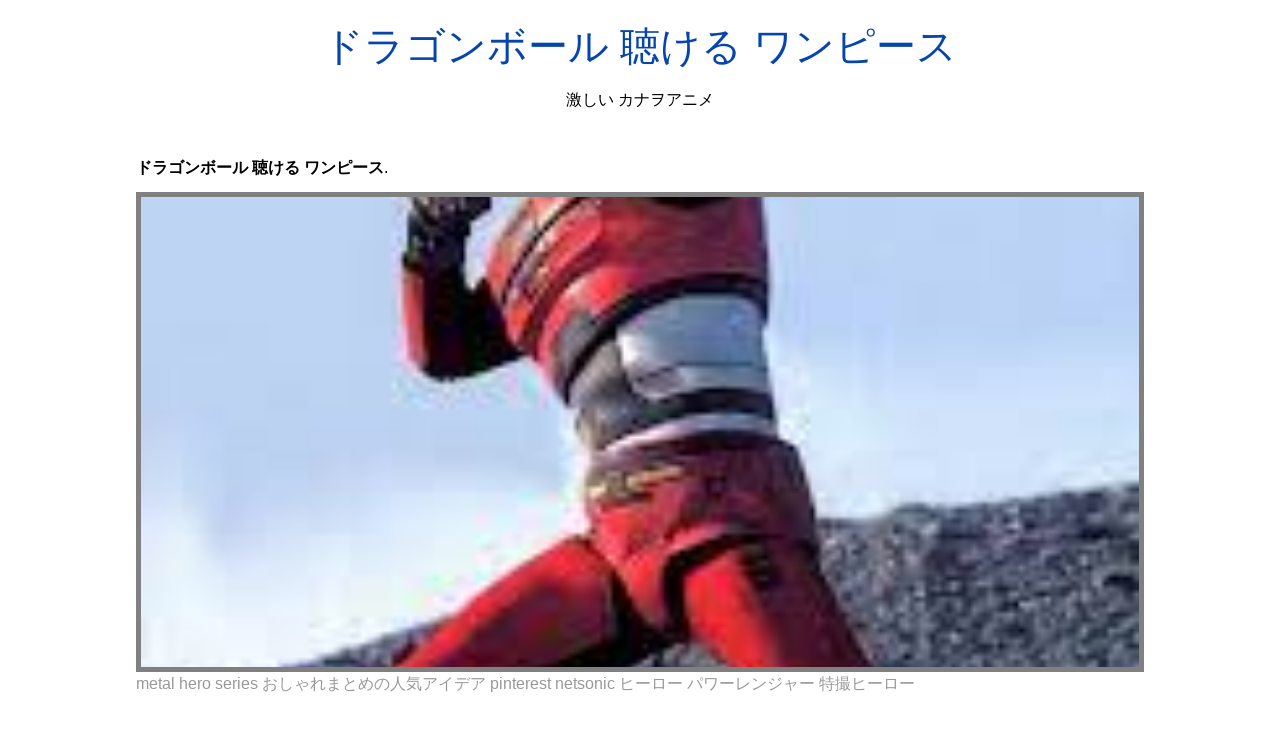

--- FILE ---
content_type: text/html; charset=utf-8
request_url: https://akiyama-hanako.netlify.app/%E3%83%89%E3%83%A9%E3%82%B4%E3%83%B3%E3%83%9C%E3%83%BC%E3%83%AB-%E8%81%B4%E3%81%91%E3%82%8B-%E3%83%AF%E3%83%B3%E3%83%94%E3%83%BC%E3%82%B9.html
body_size: 9019
content:
<!DOCTYPE html><html lang="en"><head>
    <meta charset="utf-8">
    <meta name="viewport" content="width=device-width, initial-scale=1.0">
	<!-- Bootstrap CSS -->
	<link rel="stylesheet" href="https://cdnjs.cloudflare.com/ajax/libs/twitter-bootstrap/4.4.1/css/bootstrap.min.css" integrity="sha256-L/W5Wfqfa0sdBNIKN9cG6QA5F2qx4qICmU2VgLruv9Y=" crossorigin="anonymous">
	<link rel="stylesheet" href="https://cdnjs.cloudflare.com/ajax/libs/lightbox2/2.11.1/css/lightbox.min.css" integrity="sha256-tBxlolRHP9uMsEFKVk+hk//ekOlXOixLKvye5W2WR5c=" crossorigin="anonymous">
	<link href="https://fonts.googleapis.com/css?family=Raleway" rel="stylesheet">	
    <title>
        ドラゴンボール 聴ける ワンピース
    </title>
    <style>:root{--border-radius:5px;--box-shadow:2px 2px 10px;--color:#118bee;--color-accent:#118bee15;--color-bg:#fff;--color-bg-secondary:#e9e9e9;--color-secondary:#0645AD;--color-secondary-accent:#920de90b;--color-shadow:#f4f4f4;--color-text:#000;--color-text-secondary:#999;--font-family:-apple-system,BlinkMacSystemFont,"Segoe UI",Roboto,Oxygen-Sans,Ubuntu,Cantarell,"Helvetica Neue",sans-serif;--hover-brightness:1.2;--justify-important:center;--justify-normal:left;--line-height:1.5;--width-card:285px;--width-card-medium:460px;--width-card-wide:800px;--width-content:1080px}article aside{background:var(--color-secondary-accent);border-left:4px solid var(--color-secondary);padding:.01rem .8rem}body{background:var(--color-bg);color:var(--color-text);font-family:var(--font-family);line-height:var(--line-height);margin:0;overflow-x:hidden;padding:1rem 0}footer,header,main{margin:0 auto;max-width:var(--width-content);padding:0rem 1rem}hr{background-color:var(--color-bg-secondary);border:none;height:1px;margin:4rem 0}section{display:flex;flex-wrap:wrap;justify-content:var(--justify-important)}section aside{border:1px solid var(--color-bg-secondary);border-radius:var(--border-radius);box-shadow:var(--box-shadow) var(--color-shadow);margin:1rem;padding:1.25rem;width:var(--width-card)}section aside:hover{box-shadow:var(--box-shadow) var(--color-bg-secondary)}section aside img{max-width:100%}[hidden]{display:none}article header,div header,main header{padding-top:0}header{text-align:var(--justify-important)}header a b,header a em,header a i,header a strong{margin-left:.5rem;margin-right:.5rem}header nav img{margin:1rem 0}section header{padding-top:0;width:100%}nav{align-items:center;display:flex;font-weight:700;justify-content:space-between;margin-bottom:7rem}nav ul{list-style:none;padding:0}nav ul li{display:inline-block;margin:0 .5rem;position:relative;text-align:left}nav ul li:hover ul{display:block}nav ul li ul{background:var(--color-bg);border:1px solid var(--color-bg-secondary);border-radius:var(--border-radius);box-shadow:var(--box-shadow) var(--color-shadow);display:none;height:auto;left:-2px;padding:.5rem 1rem;position:absolute;top:1.7rem;white-space:nowrap;width:auto}nav ul li ul li,nav ul li ul li a{display:block}code,samp{background-color:var(--color-accent);border-radius:var(--border-radius);color:var(--color-text);display:inline-block;margin:0 .1rem;padding:0 .5rem}details{margin:1.3rem 0}details summary{font-weight:700;cursor:pointer}h1,h2,h3,h4,h5,h6{line-height:var(--line-height)}mark{padding:.1rem}ol li,ul li{padding:.2rem 0}p{margin:.75rem 0;padding:0}pre{margin:1rem 0;max-width:var(--width-card-wide);padding:1rem 0}pre code,pre samp{display:block;max-width:var(--width-card-wide);padding:.5rem 2rem;white-space:pre-wrap}small{color:var(--color-text-secondary)}sup{background-color:var(--color-secondary);border-radius:var(--border-radius);color:var(--color-bg);font-size:xx-small;font-weight:700;margin:.2rem;padding:.2rem .3rem;position:relative;top:-2px}a{color:var(--color-secondary);display:inline-block;text-decoration:none}a:hover{filter:brightness(var(--hover-brightness));text-decoration:underline}a b,a em,a i,a strong,button{border-radius:var(--border-radius);display:inline-block;font-size:medium;font-weight:700;line-height:var(--line-height);margin:.5rem 0;padding:1rem 2rem}button{font-family:var(--font-family)}button:hover{cursor:pointer;filter:brightness(var(--hover-brightness))}a b,a strong,button{background-color:var(--color);border:2px solid var(--color);color:var(--color-bg)}a em,a i{border:2px solid var(--color);border-radius:var(--border-radius);color:var(--color);display:inline-block;padding:1rem}figure{margin:0;padding:0}figure img{max-width:100%}figure figcaption{color:var(--color-text-secondary)}button:disabled,input:disabled{background:var(--color-bg-secondary);border-color:var(--color-bg-secondary);color:var(--color-text-secondary);cursor:not-allowed}button[disabled]:hover{filter:none}form{border:1px solid var(--color-bg-secondary);border-radius:var(--border-radius);box-shadow:var(--box-shadow) var(--color-shadow);display:block;max-width:var(--width-card-wide);min-width:var(--width-card);padding:1.5rem;text-align:var(--justify-normal)}form header{margin:1.5rem 0;padding:1.5rem 0}input,label,select,textarea{display:block;font-size:inherit;max-width:var(--width-card-wide)}input[type=checkbox],input[type=radio]{display:inline-block}input[type=checkbox]+label,input[type=radio]+label{display:inline-block;font-weight:400;position:relative;top:1px}input,select,textarea{border:1px solid var(--color-bg-secondary);border-radius:var(--border-radius);margin-bottom:1rem;padding:.4rem .8rem}input[readonly],textarea[readonly]{background-color:var(--color-bg-secondary)}label{font-weight:700;margin-bottom:.2rem}table{border:1px solid var(--color-bg-secondary);border-radius:var(--border-radius);border-spacing:0;display:inline-block;max-width:100%;overflow-x:auto;padding:0;white-space:nowrap}table td,table th,table tr{padding:.4rem .8rem;text-align:var(--justify-important)}table thead{background-color:var(--color);border-collapse:collapse;border-radius:var(--border-radius);color:var(--color-bg);margin:0;padding:0}table thead th:first-child{border-top-left-radius:var(--border-radius)}table thead th:last-child{border-top-right-radius:var(--border-radius)}table thead th:first-child,table tr td:first-child{text-align:var(--justify-normal)}table tr:nth-child(even){background-color:var(--color-accent)}blockquote{display:block;font-size:x-large;line-height:var(--line-height);margin:1rem auto;max-width:var(--width-card-medium);padding:1.5rem 1rem;text-align:var(--justify-important)}blockquote footer{color:var(--color-text-secondary);display:block;font-size:small;line-height:var(--line-height);padding:1.5rem 0} article{padding: 1.25rem;}.v-cover{height: 480px; object-fit: cover;width: 100vw;cursor: pointer;}.v-image{height: 250px; object-fit: cover;width: 100vw;cursor: pointer;}.dwn-cover{max-height: 460px; object-fit: cover;}.w-100{width: 100vw}.search-box{color:#333;background-color:#f5f5f5;width:85%;height:50px;padding:0 20px;border:none;border-radius:20px;outline:0;border:1px solid #002cd92e}.search-box:active,.search-box:focus,.search-box:hover{border:1px solid #d9008e}
</style>
	<script type="application/ld+json">
{
  "@context": "https://schema.org/", 
  "@type": "Article", 
  "author": {
    "@type": "Person",
    "name": "mengcontrol"
  },
  "headline": "",
  "datePublished": "2021-04-03",
  "image": ["https://i.pinimg.com/originals/7c/80/19/7c801921d66ad0483e26bf9ae54e8823.jpg","https://i.pinimg.com/originals/14/34/ae/1434ae4b340a538d4d10fd3fbec48dca.jpg","https://i.pinimg.com/originals/30/7b/a6/307ba67e5fcf32c8e40f40410fae0d81.png","https://i.pinimg.com/originals/33/6f/6f/336f6f8574e03ff2660b2d8b4a6e19d3.jpg"],
  "publisher": {
    "@type": "Organization",
    "name": "激しい カナヲアニメ",
    "logo": {
      "@type": "ImageObject",
      "url": "https://via.placeholder.com/512.png?text=ドラゴンボール 聴ける ワンピース",
      "width": 512,
      "height": 512
    }
  }
}
</script>
	


<!--ads/auto.txt--></head>
<body>
    <header>
        <h1>
            <a href="/">
            ドラゴンボール 聴ける ワンピース
            </a>
        </h1>
        <p>
                            激しい カナヲアニメ
                    </p>
       
    </header>
    <main>
        
<article>
<center><!--ads/responsive.txt--></center>
    <p><strong>ドラゴンボール 聴ける ワンピース</strong>. </p>
            <figure>

        <img class="v-cover ads-img" src="https://encrypted-tbn0.gstatic.com/images?q=tbn:ANd9GcTXAQbe5_9a0NmAnfHWGxu-3rbz-qcVQFqrGV404Wf5irlK_bmzz4wRubUeCXyJEUuBi80" alt="metal hero series おしゃれまとめの人気アイデア pinterest netsonic ヒーロー パワーレンジャー 特撮ヒーロー" style="width: 100%; padding: 5px; background-color: grey;" onerror="this.onerror=null;this.src='https://encrypted-tbn0.gstatic.com/images?q=tbn:ANd9GcTXAQbe5_9a0NmAnfHWGxu-3rbz-qcVQFqrGV404Wf5irlK_bmzz4wRubUeCXyJEUuBi80';">
        <figcaption>metal hero series おしゃれまとめの人気アイデア pinterest netsonic ヒーロー パワーレンジャー 特撮ヒーロー </figcaption>
    </figure>
        <p>
        
    </p>
    <h3></h3>
    <p> </p>
</article>
<center>						<a class="badge badge-primary" href="/ff14-%E5%83%95-m-%E7%84%A1%E6%96%99.html">ff14 僕 m 無料</a>
											<a class="badge badge-light" href="/fns-%E3%83%AF%E3%83%B3%E3%83%94%E3%83%BC%E3%82%B9.html">fns ワンピース</a>
											<a class="badge badge-info" href="/fa-%E3%82%A2%E3%83%8B%E3%83%A1-%E3%81%AE-%E9%85%8D%E4%BF%A1.html">fa アニメ の 配信</a>
											<a class="badge badge-danger" href="/fgo-%E7%9D%80.html">fgo 着</a>
											<a class="badge badge-secondary" href="/fgo-%E6%9B%B8%E3%81%8D%E6%96%B9.html">fgo 書き方</a>
											<a class="badge badge-danger" href="/fate-%E5%B9%B4%E9%BD%A2.html">fate 年齢</a>
											<a class="badge badge-success" href="/fred-%E5%88%86%E6%9E%90.html">fred 分析</a>
											<a class="badge badge-warning" href="/fairy-%E3%82%B8%E3%82%A7%E3%83%83%E3%83%88-%E3%82%A2%E3%83%8B%E3%83%A1.html">fairy ジェット アニメ</a>
											<a class="badge badge-info" href="/free-%E6%97%A5%E5%B8%B8-%E3%82%AD%E3%83%A3%E3%83%A9.html">free 日常 キャラ</a>
											<a class="badge badge-primary" href="/fun-%E5%85%AC%E5%BC%8F-%E3%83%A9%E3%82%A4%E3%83%88.html">fun 公式 ライト</a>
											<a class="badge badge-warning" href="/g-%E5%A4%8F.html">g 夏</a>
											<a class="badge badge-light" href="/gantz-%E7%B5%B5.html">gantz 絵</a>
											<a class="badge badge-secondary" href="/great-%E6%98%A0%E7%94%BB.html">great 映画</a>
											<a class="badge badge-danger" href="/fns-%E3%82%B8%E3%83%A3%E3%83%91%E3%83%B3-%E3%81%82%E3%81%84-%E7%84%A1%E6%96%99.html">fns ジャパン あい 無料</a>
											<a class="badge badge-success" href="/f-%E5%8B%95%E7%94%BB.html">f 動画</a>
											<a class="badge badge-success" href="/foxey-%E3%82%A2%E3%83%8B%E3%83%A1.html">foxey アニメ</a>
					 </center>
		<center>
		<div class="d-block p-4">
	<center>
		<!--ads/responsive.txt-->
	</center>
</div> 	</center>
		<section>


    <aside>
	<a href="https://i.pinimg.com/originals/6d/91/28/6d9128528174e4043623b107b2911f8d.jpg" data-lightbox="roadtrip" data-title="by vlodax anime dragon ball super dragon ball art dragon ball super manga">
	
        <img class="v-image ads-img" src="https://encrypted-tbn0.gstatic.com/images?q=tbn:ANd9GcTXAQbe5_9a0NmAnfHWGxu-3rbz-qcVQFqrGV404Wf5irlK_bmzz4wRubUeCXyJEUuBi80" onerror="this.onerror=null;this.src='https://encrypted-tbn0.gstatic.com/images?q=tbn:ANd9GcTXAQbe5_9a0NmAnfHWGxu-3rbz-qcVQFqrGV404Wf5irlK_bmzz4wRubUeCXyJEUuBi80';" alt="by vlodax anime dragon ball super dragon ball art dragon ball super manga">
        <small>by vlodax anime dragon ball super dragon ball art dragon ball super manga</small>
        <p></p>
    </a></aside><a href="https://i.pinimg.com/originals/6d/91/28/6d9128528174e4043623b107b2911f8d.jpg" data-lightbox="roadtrip" data-title="by vlodax anime dragon ball super dragon ball art dragon ball super manga">


    </a><aside><a href="https://i.pinimg.com/originals/6d/91/28/6d9128528174e4043623b107b2911f8d.jpg" data-lightbox="roadtrip" data-title="by vlodax anime dragon ball super dragon ball art dragon ball super manga">
	</a><a href="https://i.pinimg.com/originals/f7/d0/7b/f7d07b3aab06a950787ac5cbd7fe5e8d.jpg" data-lightbox="roadtrip" data-title="961taka on twitter illustration twitter">
	
        <img class="v-image ads-img" src="https://encrypted-tbn0.gstatic.com/images?q=tbn:ANd9GcTXAQbe5_9a0NmAnfHWGxu-3rbz-qcVQFqrGV404Wf5irlK_bmzz4wRubUeCXyJEUuBi80" onerror="this.onerror=null;this.src='https://encrypted-tbn0.gstatic.com/images?q=tbn:ANd9GcTXAQbe5_9a0NmAnfHWGxu-3rbz-qcVQFqrGV404Wf5irlK_bmzz4wRubUeCXyJEUuBi80';" alt="961taka on twitter illustration twitter">
        <small>961taka on twitter illustration twitter</small>
        <p></p>
    </a></aside><a href="https://i.pinimg.com/originals/f7/d0/7b/f7d07b3aab06a950787ac5cbd7fe5e8d.jpg" data-lightbox="roadtrip" data-title="961taka on twitter illustration twitter">


    </a><aside><a href="https://i.pinimg.com/originals/f7/d0/7b/f7d07b3aab06a950787ac5cbd7fe5e8d.jpg" data-lightbox="roadtrip" data-title="961taka on twitter illustration twitter">
	</a><a href="https://i.pinimg.com/originals/24/56/be/2456be88e54064487c82574ebd3fcc28.jpg" data-lightbox="roadtrip" data-title="masaki sato anime dragon ball super dragon ball art anime dragon ball">
	
        <img class="v-image ads-img" src="https://encrypted-tbn0.gstatic.com/images?q=tbn:ANd9GcTXAQbe5_9a0NmAnfHWGxu-3rbz-qcVQFqrGV404Wf5irlK_bmzz4wRubUeCXyJEUuBi80" onerror="this.onerror=null;this.src='https://encrypted-tbn0.gstatic.com/images?q=tbn:ANd9GcTXAQbe5_9a0NmAnfHWGxu-3rbz-qcVQFqrGV404Wf5irlK_bmzz4wRubUeCXyJEUuBi80';" alt="masaki sato anime dragon ball super dragon ball art anime dragon ball">
        <small>masaki sato anime dragon ball super dragon ball art anime dragon ball</small>
        <p></p>
    </a></aside><a href="https://i.pinimg.com/originals/24/56/be/2456be88e54064487c82574ebd3fcc28.jpg" data-lightbox="roadtrip" data-title="masaki sato anime dragon ball super dragon ball art anime dragon ball">


    </a><aside><a href="https://i.pinimg.com/originals/24/56/be/2456be88e54064487c82574ebd3fcc28.jpg" data-lightbox="roadtrip" data-title="masaki sato anime dragon ball super dragon ball art anime dragon ball">
	</a><a href="https://i.pinimg.com/736x/67/95/0c/67950c6c44783b66958aafc499414bbc.jpg" data-lightbox="roadtrip" data-title="majin androide 18 anime dragon ball super dragon ball super manga dragon ball wallpapers">
	
        <img class="v-image ads-img" src="https://encrypted-tbn0.gstatic.com/images?q=tbn:ANd9GcTXAQbe5_9a0NmAnfHWGxu-3rbz-qcVQFqrGV404Wf5irlK_bmzz4wRubUeCXyJEUuBi80" onerror="this.onerror=null;this.src='https://encrypted-tbn0.gstatic.com/images?q=tbn:ANd9GcTXAQbe5_9a0NmAnfHWGxu-3rbz-qcVQFqrGV404Wf5irlK_bmzz4wRubUeCXyJEUuBi80';" alt="majin androide 18 anime dragon ball super dragon ball super manga dragon ball wallpapers">
        <small>majin androide 18 anime dragon ball super dragon ball super manga dragon ball wallpapers</small>
        <p></p>
    </a></aside><a href="https://i.pinimg.com/736x/67/95/0c/67950c6c44783b66958aafc499414bbc.jpg" data-lightbox="roadtrip" data-title="majin androide 18 anime dragon ball super dragon ball super manga dragon ball wallpapers">


    </a><aside><a href="https://i.pinimg.com/736x/67/95/0c/67950c6c44783b66958aafc499414bbc.jpg" data-lightbox="roadtrip" data-title="majin androide 18 anime dragon ball super dragon ball super manga dragon ball wallpapers">
	</a><a href="https://i.pinimg.com/originals/5f/e7/05/5fe7052f7e34d0b5ce676be8a0dcd5b8.jpg" data-lightbox="roadtrip" data-title="pin on monstruos legendarios">
	
        <img class="v-image ads-img" src="https://encrypted-tbn0.gstatic.com/images?q=tbn:ANd9GcTXAQbe5_9a0NmAnfHWGxu-3rbz-qcVQFqrGV404Wf5irlK_bmzz4wRubUeCXyJEUuBi80" onerror="this.onerror=null;this.src='https://encrypted-tbn0.gstatic.com/images?q=tbn:ANd9GcTXAQbe5_9a0NmAnfHWGxu-3rbz-qcVQFqrGV404Wf5irlK_bmzz4wRubUeCXyJEUuBi80';" alt="pin on monstruos legendarios">
        <small>pin on monstruos legendarios</small>
        <p></p>
    </a></aside><a href="https://i.pinimg.com/originals/5f/e7/05/5fe7052f7e34d0b5ce676be8a0dcd5b8.jpg" data-lightbox="roadtrip" data-title="pin on monstruos legendarios">


    </a><aside><a href="https://i.pinimg.com/originals/5f/e7/05/5fe7052f7e34d0b5ce676be8a0dcd5b8.jpg" data-lightbox="roadtrip" data-title="pin on monstruos legendarios">
	</a><a href="https://i.pinimg.com/originals/b3/7d/d3/b37dd3219c597e4140a59729f5132ea5.jpg" data-lightbox="roadtrip" data-title="横山光輝 official web アニメ番組 子供時代 アニメ">
	
        <img class="v-image ads-img" src="https://encrypted-tbn0.gstatic.com/images?q=tbn:ANd9GcTXAQbe5_9a0NmAnfHWGxu-3rbz-qcVQFqrGV404Wf5irlK_bmzz4wRubUeCXyJEUuBi80" onerror="this.onerror=null;this.src='https://encrypted-tbn0.gstatic.com/images?q=tbn:ANd9GcTXAQbe5_9a0NmAnfHWGxu-3rbz-qcVQFqrGV404Wf5irlK_bmzz4wRubUeCXyJEUuBi80';" alt="横山光輝 official web アニメ番組 子供時代 アニメ">
        <small>横山光輝 official web アニメ番組 子供時代 アニメ</small>
        <p></p>
    </a></aside><a href="https://i.pinimg.com/originals/b3/7d/d3/b37dd3219c597e4140a59729f5132ea5.jpg" data-lightbox="roadtrip" data-title="横山光輝 official web アニメ番組 子供時代 アニメ">
</a></section><a href="https://i.pinimg.com/originals/b3/7d/d3/b37dd3219c597e4140a59729f5132ea5.jpg" data-lightbox="roadtrip" data-title="横山光輝 official web アニメ番組 子供時代 アニメ">

				<center><!--ads/responsive.txt--> </center>
				
	
	</a><center><a href="https://i.pinimg.com/originals/b3/7d/d3/b37dd3219c597e4140a59729f5132ea5.jpg" data-lightbox="roadtrip" data-title="横山光輝 official web アニメ番組 子供時代 アニメ">
					</a><div class="col-sm-12 widget"><a href="https://i.pinimg.com/originals/b3/7d/d3/b37dd3219c597e4140a59729f5132ea5.jpg" data-lightbox="roadtrip" data-title="横山光輝 official web アニメ番組 子供時代 アニメ">
						<h3 class="widget-title">You May Like</h3>
						</a><ul class="list-group"><a href="https://i.pinimg.com/originals/b3/7d/d3/b37dd3219c597e4140a59729f5132ea5.jpg" data-lightbox="roadtrip" data-title="横山光輝 official web アニメ番組 子供時代 アニメ">
													</a><li class="list-group-item"><a href="https://i.pinimg.com/originals/b3/7d/d3/b37dd3219c597e4140a59729f5132ea5.jpg" data-lightbox="roadtrip" data-title="横山光輝 official web アニメ番組 子供時代 アニメ"></a><a href="/%E5%8B%9D%E5%9C%B0-%E3%82%A2%E3%83%8B%E3%83%A1.html">勝地 アニメ</a></li>
													<li class="list-group-item"><a href="/%E5%89%A3-%E3%82%A2%E3%83%8B%E3%83%A1.html">剣 アニメ</a></li>
													<li class="list-group-item"><a href="/%E5%8D%83%E8%91%89-%E6%A5%B5%E6%84%8F.html">千葉 極意</a></li>
													<li class="list-group-item"><a href="/%E5%8C%97%E6%AC%A7-%E3%83%8F%E3%83%B3%E3%82%BF%E3%83%BC-%E7%B5%B5.html">北欧 ハンター 絵</a></li>
													<li class="list-group-item"><a href="/%E5%8D%92%E6%A5%AD-%E9%A0%86%E7%95%AA.html">卒業 順番</a></li>
													<li class="list-group-item"><a href="/%E5%8B%89%E5%BC%B7-%E3%82%A2%E3%83%8B%E3%83%A1.html">勉強 アニメ</a></li>
													<li class="list-group-item"><a href="/%E5%8B%95%E7%94%BB-%E3%81%9F-%E5%9B%BD%E7%AB%8B-%E3%82%A4%E3%83%A9%E3%82%B9%E3%83%88.html">動画 た 国立 イラスト</a></li>
													<li class="list-group-item"><a href="/%E5%8C%96-%E3%82%92-zero.html">化 を zero</a></li>
													<li class="list-group-item"><a href="/%E5%8C%97%E6%9D%91-2020.html">北村 2020</a></li>
													<li class="list-group-item"><a href="/%E5%8B%89%E5%BC%B7-%E3%83%89%E3%83%A9%E3%81%88%E3%82%82%E3%82%93-%E3%82%A2%E3%83%8B%E3%83%A1.html">勉強 ドラえもん アニメ</a></li>
						 
						</ul>
					</div>
					
				
</center>
<center><!--ads/responsive.txt--></center>

<section>


    <aside>
	<a href="https://i.pinimg.com/originals/1f/93/5f/1f935f926c1554c40154dc1127516fd9.jpg" data-lightbox="roadtrip" data-title="961taka on twitter illustration manga character">
	
        <img class="v-image ads-img" src="https://encrypted-tbn0.gstatic.com/images?q=tbn:ANd9GcTXAQbe5_9a0NmAnfHWGxu-3rbz-qcVQFqrGV404Wf5irlK_bmzz4wRubUeCXyJEUuBi80" onerror="this.onerror=null;this.src='https://encrypted-tbn0.gstatic.com/images?q=tbn:ANd9GcTXAQbe5_9a0NmAnfHWGxu-3rbz-qcVQFqrGV404Wf5irlK_bmzz4wRubUeCXyJEUuBi80';" alt="961taka on twitter illustration manga character">
        <small>961taka on twitter illustration manga character</small>
        <p></p>
    </a></aside><a href="https://i.pinimg.com/originals/1f/93/5f/1f935f926c1554c40154dc1127516fd9.jpg" data-lightbox="roadtrip" data-title="961taka on twitter illustration manga character">


    </a><aside><a href="https://i.pinimg.com/originals/1f/93/5f/1f935f926c1554c40154dc1127516fd9.jpg" data-lightbox="roadtrip" data-title="961taka on twitter illustration manga character">
	</a><a href="https://i.pinimg.com/originals/5f/e7/05/5fe7052f7e34d0b5ce676be8a0dcd5b8.jpg" data-lightbox="roadtrip" data-title="pin on monstruos legendarios">
	
        <img class="v-image ads-img" src="https://encrypted-tbn0.gstatic.com/images?q=tbn:ANd9GcTXAQbe5_9a0NmAnfHWGxu-3rbz-qcVQFqrGV404Wf5irlK_bmzz4wRubUeCXyJEUuBi80" onerror="this.onerror=null;this.src='https://encrypted-tbn0.gstatic.com/images?q=tbn:ANd9GcTXAQbe5_9a0NmAnfHWGxu-3rbz-qcVQFqrGV404Wf5irlK_bmzz4wRubUeCXyJEUuBi80';" alt="pin on monstruos legendarios">
        <small>pin on monstruos legendarios</small>
        <p></p>
    </a></aside><a href="https://i.pinimg.com/originals/5f/e7/05/5fe7052f7e34d0b5ce676be8a0dcd5b8.jpg" data-lightbox="roadtrip" data-title="pin on monstruos legendarios">


    </a><aside><a href="https://i.pinimg.com/originals/5f/e7/05/5fe7052f7e34d0b5ce676be8a0dcd5b8.jpg" data-lightbox="roadtrip" data-title="pin on monstruos legendarios">
	</a><a href="https://i.pinimg.com/originals/a1/be/6f/a1be6f7cc797f907da3f84ae4454b82e.jpg" data-lightbox="roadtrip" data-title="ibu on instagram fm802 fm802 pr 内のコーナー rock kids802 大阪芸術大学my request とコラボのデザインを作成させて頂きました fm802は小さい時から聴いていたので今回コラボさせて頂けて本当に本当に嬉しいです しかもそ 自分探し ブログ ステッカー">
	
        <img class="v-image ads-img" src="https://encrypted-tbn0.gstatic.com/images?q=tbn:ANd9GcTXAQbe5_9a0NmAnfHWGxu-3rbz-qcVQFqrGV404Wf5irlK_bmzz4wRubUeCXyJEUuBi80" onerror="this.onerror=null;this.src='https://encrypted-tbn0.gstatic.com/images?q=tbn:ANd9GcTXAQbe5_9a0NmAnfHWGxu-3rbz-qcVQFqrGV404Wf5irlK_bmzz4wRubUeCXyJEUuBi80';" alt="ibu on instagram fm802 fm802 pr 内のコーナー rock kids802 大阪芸術大学my request とコラボのデザインを作成させて頂きました fm802は小さい時から聴いていたので今回コラボさせて頂けて本当に本当に嬉しいです しかもそ 自分探し ブログ ステッカー">
        <small>ibu on instagram fm802 fm802 pr 内のコーナー rock kids802 大阪芸術大学my request とコラボのデザインを作成させて頂きました fm802は小さい時から聴いていたので今回コラボさせて頂けて本当に本当に嬉しいです しかもそ 自分探し ブログ ステッカー</small>
        <p></p>
    </a></aside><a href="https://i.pinimg.com/originals/a1/be/6f/a1be6f7cc797f907da3f84ae4454b82e.jpg" data-lightbox="roadtrip" data-title="ibu on instagram fm802 fm802 pr 内のコーナー rock kids802 大阪芸術大学my request とコラボのデザインを作成させて頂きました fm802は小さい時から聴いていたので今回コラボさせて頂けて本当に本当に嬉しいです しかもそ 自分探し ブログ ステッカー">


    </a><aside><a href="https://i.pinimg.com/originals/a1/be/6f/a1be6f7cc797f907da3f84ae4454b82e.jpg" data-lightbox="roadtrip" data-title="ibu on instagram fm802 fm802 pr 内のコーナー rock kids802 大阪芸術大学my request とコラボのデザインを作成させて頂きました fm802は小さい時から聴いていたので今回コラボさせて頂けて本当に本当に嬉しいです しかもそ 自分探し ブログ ステッカー">
	</a><a href="https://i.pinimg.com/originals/7f/1f/92/7f1f9244b41790c0f9835c36c5687b91.png" data-lightbox="roadtrip" data-title="フォクシー ワポル 麦わら の被害者連合 ワンピース トレジャークルーズ トレクル 最強攻略データベース ワポル トレクル ワンピース フォクシー">
	
        <img class="v-image ads-img" src="https://encrypted-tbn0.gstatic.com/images?q=tbn:ANd9GcTXAQbe5_9a0NmAnfHWGxu-3rbz-qcVQFqrGV404Wf5irlK_bmzz4wRubUeCXyJEUuBi80" onerror="this.onerror=null;this.src='https://encrypted-tbn0.gstatic.com/images?q=tbn:ANd9GcTXAQbe5_9a0NmAnfHWGxu-3rbz-qcVQFqrGV404Wf5irlK_bmzz4wRubUeCXyJEUuBi80';" alt="フォクシー ワポル 麦わら の被害者連合 ワンピース トレジャークルーズ トレクル 最強攻略データベース ワポル トレクル ワンピース フォクシー">
        <small>フォクシー ワポル 麦わら の被害者連合 ワンピース トレジャークルーズ トレクル 最強攻略データベース ワポル トレクル ワンピース フォクシー</small>
        <p></p>
    </a></aside><a href="https://i.pinimg.com/originals/7f/1f/92/7f1f9244b41790c0f9835c36c5687b91.png" data-lightbox="roadtrip" data-title="フォクシー ワポル 麦わら の被害者連合 ワンピース トレジャークルーズ トレクル 最強攻略データベース ワポル トレクル ワンピース フォクシー">


    </a><aside><a href="https://i.pinimg.com/originals/7f/1f/92/7f1f9244b41790c0f9835c36c5687b91.png" data-lightbox="roadtrip" data-title="フォクシー ワポル 麦わら の被害者連合 ワンピース トレジャークルーズ トレクル 最強攻略データベース ワポル トレクル ワンピース フォクシー">
	</a><a href="https://i.pinimg.com/originals/81/6d/cd/816dcd760ef43c28876aac35381f31ea.jpg" data-lightbox="roadtrip" data-title="metal hero series おしゃれまとめの人気アイデア pinterest netsonic ヒーロー パワーレンジャー 特撮ヒーロー">
	
        <img class="v-image ads-img" src="https://encrypted-tbn0.gstatic.com/images?q=tbn:ANd9GcTXAQbe5_9a0NmAnfHWGxu-3rbz-qcVQFqrGV404Wf5irlK_bmzz4wRubUeCXyJEUuBi80" onerror="this.onerror=null;this.src='https://encrypted-tbn0.gstatic.com/images?q=tbn:ANd9GcTXAQbe5_9a0NmAnfHWGxu-3rbz-qcVQFqrGV404Wf5irlK_bmzz4wRubUeCXyJEUuBi80';" alt="metal hero series おしゃれまとめの人気アイデア pinterest netsonic ヒーロー パワーレンジャー 特撮ヒーロー">
        <small>metal hero series おしゃれまとめの人気アイデア pinterest netsonic ヒーロー パワーレンジャー 特撮ヒーロー</small>
        <p></p>
    </a></aside><a href="https://i.pinimg.com/originals/81/6d/cd/816dcd760ef43c28876aac35381f31ea.jpg" data-lightbox="roadtrip" data-title="metal hero series おしゃれまとめの人気アイデア pinterest netsonic ヒーロー パワーレンジャー 特撮ヒーロー">


    </a><aside><a href="https://i.pinimg.com/originals/81/6d/cd/816dcd760ef43c28876aac35381f31ea.jpg" data-lightbox="roadtrip" data-title="metal hero series おしゃれまとめの人気アイデア pinterest netsonic ヒーロー パワーレンジャー 特撮ヒーロー">
	</a><a href="https://i.pinimg.com/736x/67/95/0c/67950c6c44783b66958aafc499414bbc.jpg" data-lightbox="roadtrip" data-title="majin androide 18 anime dragon ball super dragon ball super manga dragon ball wallpapers">
	
        <img class="v-image ads-img" src="https://encrypted-tbn0.gstatic.com/images?q=tbn:ANd9GcTXAQbe5_9a0NmAnfHWGxu-3rbz-qcVQFqrGV404Wf5irlK_bmzz4wRubUeCXyJEUuBi80" onerror="this.onerror=null;this.src='https://encrypted-tbn0.gstatic.com/images?q=tbn:ANd9GcTXAQbe5_9a0NmAnfHWGxu-3rbz-qcVQFqrGV404Wf5irlK_bmzz4wRubUeCXyJEUuBi80';" alt="majin androide 18 anime dragon ball super dragon ball super manga dragon ball wallpapers">
        <small>majin androide 18 anime dragon ball super dragon ball super manga dragon ball wallpapers</small>
        <p></p>
    </a></aside><a href="https://i.pinimg.com/736x/67/95/0c/67950c6c44783b66958aafc499414bbc.jpg" data-lightbox="roadtrip" data-title="majin androide 18 anime dragon ball super dragon ball super manga dragon ball wallpapers">


    </a><aside><a href="https://i.pinimg.com/736x/67/95/0c/67950c6c44783b66958aafc499414bbc.jpg" data-lightbox="roadtrip" data-title="majin androide 18 anime dragon ball super dragon ball super manga dragon ball wallpapers">
	</a><a href="https://i.pinimg.com/564x/39/c8/6e/39c86e892a2d12d3bd63089ac9a5db8e.jpg" data-lightbox="roadtrip" data-title="時炭 twitter検索 twitter アニメファンアート 面白い漫画 アニメスタイル">
	
        <img class="v-image ads-img" src="https://encrypted-tbn0.gstatic.com/images?q=tbn:ANd9GcTXAQbe5_9a0NmAnfHWGxu-3rbz-qcVQFqrGV404Wf5irlK_bmzz4wRubUeCXyJEUuBi80" onerror="this.onerror=null;this.src='https://encrypted-tbn0.gstatic.com/images?q=tbn:ANd9GcTXAQbe5_9a0NmAnfHWGxu-3rbz-qcVQFqrGV404Wf5irlK_bmzz4wRubUeCXyJEUuBi80';" alt="時炭 twitter検索 twitter アニメファンアート 面白い漫画 アニメスタイル">
        <small>時炭 twitter検索 twitter アニメファンアート 面白い漫画 アニメスタイル</small>
        <p></p>
    </a></aside><a href="https://i.pinimg.com/564x/39/c8/6e/39c86e892a2d12d3bd63089ac9a5db8e.jpg" data-lightbox="roadtrip" data-title="時炭 twitter検索 twitter アニメファンアート 面白い漫画 アニメスタイル">


    </a><aside><a href="https://i.pinimg.com/564x/39/c8/6e/39c86e892a2d12d3bd63089ac9a5db8e.jpg" data-lightbox="roadtrip" data-title="時炭 twitter検索 twitter アニメファンアート 面白い漫画 アニメスタイル">
	</a><a href="https://i.pinimg.com/736x/5b/8b/aa/5b8baa18ac7c6939f0b65cc31b1a6e4f.jpg" data-lightbox="roadtrip" data-title="dc おしゃれまとめの人気アイデア pinterest カミヤ 名探偵コナン 平和 コナン 探偵">
	
        <img class="v-image ads-img" src="https://encrypted-tbn0.gstatic.com/images?q=tbn:ANd9GcTXAQbe5_9a0NmAnfHWGxu-3rbz-qcVQFqrGV404Wf5irlK_bmzz4wRubUeCXyJEUuBi80" onerror="this.onerror=null;this.src='https://encrypted-tbn0.gstatic.com/images?q=tbn:ANd9GcTXAQbe5_9a0NmAnfHWGxu-3rbz-qcVQFqrGV404Wf5irlK_bmzz4wRubUeCXyJEUuBi80';" alt="dc おしゃれまとめの人気アイデア pinterest カミヤ 名探偵コナン 平和 コナン 探偵">
        <small>dc おしゃれまとめの人気アイデア pinterest カミヤ 名探偵コナン 平和 コナン 探偵</small>
        <p></p>
    </a></aside><a href="https://i.pinimg.com/736x/5b/8b/aa/5b8baa18ac7c6939f0b65cc31b1a6e4f.jpg" data-lightbox="roadtrip" data-title="dc おしゃれまとめの人気アイデア pinterest カミヤ 名探偵コナン 平和 コナン 探偵">


    </a><aside><a href="https://i.pinimg.com/736x/5b/8b/aa/5b8baa18ac7c6939f0b65cc31b1a6e4f.jpg" data-lightbox="roadtrip" data-title="dc おしゃれまとめの人気アイデア pinterest カミヤ 名探偵コナン 平和 コナン 探偵">
	</a><a href="https://i.pinimg.com/originals/4d/9d/82/4d9d82333093e3b8e5c0c90725f3280f.jpg" data-lightbox="roadtrip" data-title="sony srfs84l ce9 radio walkman am fm estereo tamano de bolsillo auriculares fontopia color azul amazon sellers エレクトロニクス ラジオ オーディオ">
	
        <img class="v-image ads-img" src="https://encrypted-tbn0.gstatic.com/images?q=tbn:ANd9GcTXAQbe5_9a0NmAnfHWGxu-3rbz-qcVQFqrGV404Wf5irlK_bmzz4wRubUeCXyJEUuBi80" onerror="this.onerror=null;this.src='https://encrypted-tbn0.gstatic.com/images?q=tbn:ANd9GcTXAQbe5_9a0NmAnfHWGxu-3rbz-qcVQFqrGV404Wf5irlK_bmzz4wRubUeCXyJEUuBi80';" alt="sony srfs84l ce9 radio walkman am fm estereo tamano de bolsillo auriculares fontopia color azul amazon sellers エレクトロニクス ラジオ オーディオ">
        <small>sony srfs84l ce9 radio walkman am fm estereo tamano de bolsillo auriculares fontopia color azul amazon sellers エレクトロニクス ラジオ オーディオ</small>
        <p></p>
    </a></aside><a href="https://i.pinimg.com/originals/4d/9d/82/4d9d82333093e3b8e5c0c90725f3280f.jpg" data-lightbox="roadtrip" data-title="sony srfs84l ce9 radio walkman am fm estereo tamano de bolsillo auriculares fontopia color azul amazon sellers エレクトロニクス ラジオ オーディオ">


    </a><aside><a href="https://i.pinimg.com/originals/4d/9d/82/4d9d82333093e3b8e5c0c90725f3280f.jpg" data-lightbox="roadtrip" data-title="sony srfs84l ce9 radio walkman am fm estereo tamano de bolsillo auriculares fontopia color azul amazon sellers エレクトロニクス ラジオ オーディオ">
	</a><a href="https://i.pinimg.com/736x/76/aa/85/76aa85dc0df3504af02659c7c50bac1a.jpg" data-lightbox="roadtrip" data-title="pin by yael on broly x chirai anime dragon ball super anime dragon ball dragon ball">
	
        <img class="v-image ads-img" src="https://encrypted-tbn0.gstatic.com/images?q=tbn:ANd9GcTXAQbe5_9a0NmAnfHWGxu-3rbz-qcVQFqrGV404Wf5irlK_bmzz4wRubUeCXyJEUuBi80" onerror="this.onerror=null;this.src='https://encrypted-tbn0.gstatic.com/images?q=tbn:ANd9GcTXAQbe5_9a0NmAnfHWGxu-3rbz-qcVQFqrGV404Wf5irlK_bmzz4wRubUeCXyJEUuBi80';" alt="pin by yael on broly x chirai anime dragon ball super anime dragon ball dragon ball">
        <small>pin by yael on broly x chirai anime dragon ball super anime dragon ball dragon ball</small>
        <p></p>
    </a></aside><a href="https://i.pinimg.com/736x/76/aa/85/76aa85dc0df3504af02659c7c50bac1a.jpg" data-lightbox="roadtrip" data-title="pin by yael on broly x chirai anime dragon ball super anime dragon ball dragon ball">


    </a><aside><a href="https://i.pinimg.com/736x/76/aa/85/76aa85dc0df3504af02659c7c50bac1a.jpg" data-lightbox="roadtrip" data-title="pin by yael on broly x chirai anime dragon ball super anime dragon ball dragon ball">
	</a><a href="https://i.pinimg.com/originals/7c/80/19/7c801921d66ad0483e26bf9ae54e8823.jpg" data-lightbox="roadtrip" data-title="リズマニ 90年代アニソンdjさんはinstagramを利用しています 忍空 のedの8cm cdですー これまためちゃくちゃ良い曲 鈴木結女 さんの歌好きなんですー なかなかかからないけど 素敵すぎる いま 8cm cdを リズコレ8 であげてます あと新旧幅広く聴ける">
	
        <img class="v-image ads-img" src="https://encrypted-tbn0.gstatic.com/images?q=tbn:ANd9GcTXAQbe5_9a0NmAnfHWGxu-3rbz-qcVQFqrGV404Wf5irlK_bmzz4wRubUeCXyJEUuBi80" onerror="this.onerror=null;this.src='https://encrypted-tbn0.gstatic.com/images?q=tbn:ANd9GcTXAQbe5_9a0NmAnfHWGxu-3rbz-qcVQFqrGV404Wf5irlK_bmzz4wRubUeCXyJEUuBi80';" alt="リズマニ 90年代アニソンdjさんはinstagramを利用しています 忍空 のedの8cm cdですー これまためちゃくちゃ良い曲 鈴木結女 さんの歌好きなんですー なかなかかからないけど 素敵すぎる いま 8cm cdを リズコレ8 であげてます あと新旧幅広く聴ける">
        <small>リズマニ 90年代アニソンdjさんはinstagramを利用しています 忍空 のedの8cm cdですー これまためちゃくちゃ良い曲 鈴木結女 さんの歌好きなんですー なかなかかからないけど 素敵すぎる いま 8cm cdを リズコレ8 であげてます あと新旧幅広く聴ける</small>
        <p></p>
    </a></aside><a href="https://i.pinimg.com/originals/7c/80/19/7c801921d66ad0483e26bf9ae54e8823.jpg" data-lightbox="roadtrip" data-title="リズマニ 90年代アニソンdjさんはinstagramを利用しています 忍空 のedの8cm cdですー これまためちゃくちゃ良い曲 鈴木結女 さんの歌好きなんですー なかなかかからないけど 素敵すぎる いま 8cm cdを リズコレ8 であげてます あと新旧幅広く聴ける">


    </a><aside><a href="https://i.pinimg.com/originals/7c/80/19/7c801921d66ad0483e26bf9ae54e8823.jpg" data-lightbox="roadtrip" data-title="リズマニ 90年代アニソンdjさんはinstagramを利用しています 忍空 のedの8cm cdですー これまためちゃくちゃ良い曲 鈴木結女 さんの歌好きなんですー なかなかかからないけど 素敵すぎる いま 8cm cdを リズコレ8 であげてます あと新旧幅広く聴ける">
	</a><a href="/search?q=%E3%83%AF%E3%83%B3%E3%83%94%E3%83%BC%E3%82%B9%E5%A3%81%E7%B4%99&amp;tbm=isch" data-lightbox="roadtrip" data-title="3">
	
        <img class="v-image ads-img" src="https://encrypted-tbn0.gstatic.com/images?q=tbn:ANd9GcTXAQbe5_9a0NmAnfHWGxu-3rbz-qcVQFqrGV404Wf5irlK_bmzz4wRubUeCXyJEUuBi80" onerror="this.onerror=null;this.src='https://encrypted-tbn0.gstatic.com/images?q=tbn:ANd9GcTXAQbe5_9a0NmAnfHWGxu-3rbz-qcVQFqrGV404Wf5irlK_bmzz4wRubUeCXyJEUuBi80';" alt="3">
        <small>3</small>
        <p></p>
    </a></aside><a href="/search?q=%E3%83%AF%E3%83%B3%E3%83%94%E3%83%BC%E3%82%B9%E5%A3%81%E7%B4%99&amp;tbm=isch" data-lightbox="roadtrip" data-title="3">


    </a><aside><a href="/search?q=%E3%83%AF%E3%83%B3%E3%83%94%E3%83%BC%E3%82%B9%E5%A3%81%E7%B4%99&amp;tbm=isch" data-lightbox="roadtrip" data-title="3">
	</a><a href="https://i.pinimg.com/originals/8d/de/59/8dde59bf5923feb26b5c4c35e84bcab8.jpg" data-lightbox="roadtrip" data-title="りーにゃんさんはinstagramを利用しています ジャンプコミックス 2018年9月 one piece 90 僕のヒーローアカデミア 20 食戟のソーマ 31 ぼくたちは勉強ができない 8 dr stone 7 robot laserbeam 7 るろうに剣心 ぼくたちは勉強ができない るろうに ドラゴンボール">
	
        <img class="v-image ads-img" src="https://encrypted-tbn0.gstatic.com/images?q=tbn:ANd9GcTXAQbe5_9a0NmAnfHWGxu-3rbz-qcVQFqrGV404Wf5irlK_bmzz4wRubUeCXyJEUuBi80" onerror="this.onerror=null;this.src='https://encrypted-tbn0.gstatic.com/images?q=tbn:ANd9GcTXAQbe5_9a0NmAnfHWGxu-3rbz-qcVQFqrGV404Wf5irlK_bmzz4wRubUeCXyJEUuBi80';" alt="りーにゃんさんはinstagramを利用しています ジャンプコミックス 2018年9月 one piece 90 僕のヒーローアカデミア 20 食戟のソーマ 31 ぼくたちは勉強ができない 8 dr stone 7 robot laserbeam 7 るろうに剣心 ぼくたちは勉強ができない るろうに ドラゴンボール">
        <small>りーにゃんさんはinstagramを利用しています ジャンプコミックス 2018年9月 one piece 90 僕のヒーローアカデミア 20 食戟のソーマ 31 ぼくたちは勉強ができない 8 dr stone 7 robot laserbeam 7 るろうに剣心 ぼくたちは勉強ができない るろうに ドラゴンボール</small>
        <p></p>
    </a></aside><a href="https://i.pinimg.com/originals/8d/de/59/8dde59bf5923feb26b5c4c35e84bcab8.jpg" data-lightbox="roadtrip" data-title="りーにゃんさんはinstagramを利用しています ジャンプコミックス 2018年9月 one piece 90 僕のヒーローアカデミア 20 食戟のソーマ 31 ぼくたちは勉強ができない 8 dr stone 7 robot laserbeam 7 るろうに剣心 ぼくたちは勉強ができない るろうに ドラゴンボール">


    </a><aside><a href="https://i.pinimg.com/originals/8d/de/59/8dde59bf5923feb26b5c4c35e84bcab8.jpg" data-lightbox="roadtrip" data-title="りーにゃんさんはinstagramを利用しています ジャンプコミックス 2018年9月 one piece 90 僕のヒーローアカデミア 20 食戟のソーマ 31 ぼくたちは勉強ができない 8 dr stone 7 robot laserbeam 7 るろうに剣心 ぼくたちは勉強ができない るろうに ドラゴンボール">
	</a><a href="https://i.pinimg.com/236x/07/76/6b/07766b10983468650af6ca86d8afc039.jpg" data-lightbox="roadtrip" data-title="artist twitter com philvzq anime dragon ball super dragon ball art dragon ball artwork">
	
        <img class="v-image ads-img" src="https://encrypted-tbn0.gstatic.com/images?q=tbn:ANd9GcTXAQbe5_9a0NmAnfHWGxu-3rbz-qcVQFqrGV404Wf5irlK_bmzz4wRubUeCXyJEUuBi80" onerror="this.onerror=null;this.src='https://encrypted-tbn0.gstatic.com/images?q=tbn:ANd9GcTXAQbe5_9a0NmAnfHWGxu-3rbz-qcVQFqrGV404Wf5irlK_bmzz4wRubUeCXyJEUuBi80';" alt="artist twitter com philvzq anime dragon ball super dragon ball art dragon ball artwork">
        <small>artist twitter com philvzq anime dragon ball super dragon ball art dragon ball artwork</small>
        <p></p>
    </a></aside><a href="https://i.pinimg.com/236x/07/76/6b/07766b10983468650af6ca86d8afc039.jpg" data-lightbox="roadtrip" data-title="artist twitter com philvzq anime dragon ball super dragon ball art dragon ball artwork">


    </a><aside><a href="https://i.pinimg.com/236x/07/76/6b/07766b10983468650af6ca86d8afc039.jpg" data-lightbox="roadtrip" data-title="artist twitter com philvzq anime dragon ball super dragon ball art dragon ball artwork">
	</a><a href="https://i.pinimg.com/originals/e1/60/ae/e160ae3020205d2f20f60ec484a558fc.jpg" data-lightbox="roadtrip" data-title="メルエムってドラゴンボールだとどれくらいの強さ メルエム ドラゴンボール ネテロ">
	
        <img class="v-image ads-img" src="https://encrypted-tbn0.gstatic.com/images?q=tbn:ANd9GcTXAQbe5_9a0NmAnfHWGxu-3rbz-qcVQFqrGV404Wf5irlK_bmzz4wRubUeCXyJEUuBi80" onerror="this.onerror=null;this.src='https://encrypted-tbn0.gstatic.com/images?q=tbn:ANd9GcTXAQbe5_9a0NmAnfHWGxu-3rbz-qcVQFqrGV404Wf5irlK_bmzz4wRubUeCXyJEUuBi80';" alt="メルエムってドラゴンボールだとどれくらいの強さ メルエム ドラゴンボール ネテロ">
        <small>メルエムってドラゴンボールだとどれくらいの強さ メルエム ドラゴンボール ネテロ</small>
        <p></p>
    </a></aside><a href="https://i.pinimg.com/originals/e1/60/ae/e160ae3020205d2f20f60ec484a558fc.jpg" data-lightbox="roadtrip" data-title="メルエムってドラゴンボールだとどれくらいの強さ メルエム ドラゴンボール ネテロ">


    </a><aside><a href="https://i.pinimg.com/originals/e1/60/ae/e160ae3020205d2f20f60ec484a558fc.jpg" data-lightbox="roadtrip" data-title="メルエムってドラゴンボールだとどれくらいの強さ メルエム ドラゴンボール ネテロ">
	</a><a href="https://i.pinimg.com/originals/ae/86/25/ae86255a87608e0fb924a5087acdaf1f.jpg" data-lightbox="roadtrip" data-title="hyakkimaru x dororo イラスト おたく アニメ">
	
        <img class="v-image ads-img" src="https://encrypted-tbn0.gstatic.com/images?q=tbn:ANd9GcTXAQbe5_9a0NmAnfHWGxu-3rbz-qcVQFqrGV404Wf5irlK_bmzz4wRubUeCXyJEUuBi80" onerror="this.onerror=null;this.src='https://encrypted-tbn0.gstatic.com/images?q=tbn:ANd9GcTXAQbe5_9a0NmAnfHWGxu-3rbz-qcVQFqrGV404Wf5irlK_bmzz4wRubUeCXyJEUuBi80';" alt="hyakkimaru x dororo イラスト おたく アニメ">
        <small>hyakkimaru x dororo イラスト おたく アニメ</small>
        <p></p>
    </a></aside><a href="https://i.pinimg.com/originals/ae/86/25/ae86255a87608e0fb924a5087acdaf1f.jpg" data-lightbox="roadtrip" data-title="hyakkimaru x dororo イラスト おたく アニメ">


    </a><aside><a href="https://i.pinimg.com/originals/ae/86/25/ae86255a87608e0fb924a5087acdaf1f.jpg" data-lightbox="roadtrip" data-title="hyakkimaru x dororo イラスト おたく アニメ">
	</a><a href="https://i.pinimg.com/236x/97/c3/98/97c398577daecb4ddbee3196f1d26bf5.jpg" data-lightbox="roadtrip" data-title="bardock fighting action figure bardock ad dragonball fighting dragon ball z dragon ball anime dragon ball">
	
        <img class="v-image ads-img" src="https://encrypted-tbn0.gstatic.com/images?q=tbn:ANd9GcTXAQbe5_9a0NmAnfHWGxu-3rbz-qcVQFqrGV404Wf5irlK_bmzz4wRubUeCXyJEUuBi80" onerror="this.onerror=null;this.src='https://encrypted-tbn0.gstatic.com/images?q=tbn:ANd9GcTXAQbe5_9a0NmAnfHWGxu-3rbz-qcVQFqrGV404Wf5irlK_bmzz4wRubUeCXyJEUuBi80';" alt="bardock fighting action figure bardock ad dragonball fighting dragon ball z dragon ball anime dragon ball">
        <small>bardock fighting action figure bardock ad dragonball fighting dragon ball z dragon ball anime dragon ball</small>
        <p></p>
    </a></aside><a href="https://i.pinimg.com/236x/97/c3/98/97c398577daecb4ddbee3196f1d26bf5.jpg" data-lightbox="roadtrip" data-title="bardock fighting action figure bardock ad dragonball fighting dragon ball z dragon ball anime dragon ball">


    </a><aside><a href="https://i.pinimg.com/236x/97/c3/98/97c398577daecb4ddbee3196f1d26bf5.jpg" data-lightbox="roadtrip" data-title="bardock fighting action figure bardock ad dragonball fighting dragon ball z dragon ball anime dragon ball">
	</a><a href="https://i.pinimg.com/originals/fc/78/28/fc78284e98d5be5fa7057807b8a7dc9f.gif" data-lightbox="roadtrip" data-title="センゴクとガープ ガープ センゴク 海軍 ワンピース">
	
        <img class="v-image ads-img" src="https://encrypted-tbn0.gstatic.com/images?q=tbn:ANd9GcTXAQbe5_9a0NmAnfHWGxu-3rbz-qcVQFqrGV404Wf5irlK_bmzz4wRubUeCXyJEUuBi80" onerror="this.onerror=null;this.src='https://encrypted-tbn0.gstatic.com/images?q=tbn:ANd9GcTXAQbe5_9a0NmAnfHWGxu-3rbz-qcVQFqrGV404Wf5irlK_bmzz4wRubUeCXyJEUuBi80';" alt="センゴクとガープ ガープ センゴク 海軍 ワンピース">
        <small>センゴクとガープ ガープ センゴク 海軍 ワンピース</small>
        <p></p>
    </a></aside><a href="https://i.pinimg.com/originals/fc/78/28/fc78284e98d5be5fa7057807b8a7dc9f.gif" data-lightbox="roadtrip" data-title="センゴクとガープ ガープ センゴク 海軍 ワンピース">


    </a><aside><a href="https://i.pinimg.com/originals/fc/78/28/fc78284e98d5be5fa7057807b8a7dc9f.gif" data-lightbox="roadtrip" data-title="センゴクとガープ ガープ センゴク 海軍 ワンピース">
	</a><a href="https://i.pinimg.com/originals/9f/d9/64/9fd9641ca395d2a34ff607a0c361ed4c.jpg" data-lightbox="roadtrip" data-title="guerreiros sayajins anime dragon ball dragon ball tattoo dragon ball art">
	
        <img class="v-image ads-img" src="https://encrypted-tbn0.gstatic.com/images?q=tbn:ANd9GcTXAQbe5_9a0NmAnfHWGxu-3rbz-qcVQFqrGV404Wf5irlK_bmzz4wRubUeCXyJEUuBi80" onerror="this.onerror=null;this.src='https://encrypted-tbn0.gstatic.com/images?q=tbn:ANd9GcTXAQbe5_9a0NmAnfHWGxu-3rbz-qcVQFqrGV404Wf5irlK_bmzz4wRubUeCXyJEUuBi80';" alt="guerreiros sayajins anime dragon ball dragon ball tattoo dragon ball art">
        <small>guerreiros sayajins anime dragon ball dragon ball tattoo dragon ball art</small>
        <p></p>
    </a></aside><a href="https://i.pinimg.com/originals/9f/d9/64/9fd9641ca395d2a34ff607a0c361ed4c.jpg" data-lightbox="roadtrip" data-title="guerreiros sayajins anime dragon ball dragon ball tattoo dragon ball art">


    </a><aside><a href="https://i.pinimg.com/originals/9f/d9/64/9fd9641ca395d2a34ff607a0c361ed4c.jpg" data-lightbox="roadtrip" data-title="guerreiros sayajins anime dragon ball dragon ball tattoo dragon ball art">
	</a><a href="https://i.pinimg.com/originals/6d/91/28/6d9128528174e4043623b107b2911f8d.jpg" data-lightbox="roadtrip" data-title="by vlodax anime dragon ball super dragon ball art dragon ball super manga">
	
        <img class="v-image ads-img" src="https://encrypted-tbn0.gstatic.com/images?q=tbn:ANd9GcTXAQbe5_9a0NmAnfHWGxu-3rbz-qcVQFqrGV404Wf5irlK_bmzz4wRubUeCXyJEUuBi80" onerror="this.onerror=null;this.src='https://encrypted-tbn0.gstatic.com/images?q=tbn:ANd9GcTXAQbe5_9a0NmAnfHWGxu-3rbz-qcVQFqrGV404Wf5irlK_bmzz4wRubUeCXyJEUuBi80';" alt="by vlodax anime dragon ball super dragon ball art dragon ball super manga">
        <small>by vlodax anime dragon ball super dragon ball art dragon ball super manga</small>
        <p></p>
    </a></aside><a href="https://i.pinimg.com/originals/6d/91/28/6d9128528174e4043623b107b2911f8d.jpg" data-lightbox="roadtrip" data-title="by vlodax anime dragon ball super dragon ball art dragon ball super manga">


    </a><aside><a href="https://i.pinimg.com/originals/6d/91/28/6d9128528174e4043623b107b2911f8d.jpg" data-lightbox="roadtrip" data-title="by vlodax anime dragon ball super dragon ball art dragon ball super manga">
	</a><a href="https://i.pinimg.com/originals/0c/f6/0a/0cf60a5edd7dbdd12c18801c15ec77ba.jpg" data-lightbox="roadtrip" data-title="ワンピース 王下七武海の壁紙 壁紙キングダム pc デスクトップ版 壁紙 キングダム ワンピース">
	
        <img class="v-image ads-img" src="https://encrypted-tbn0.gstatic.com/images?q=tbn:ANd9GcTXAQbe5_9a0NmAnfHWGxu-3rbz-qcVQFqrGV404Wf5irlK_bmzz4wRubUeCXyJEUuBi80" onerror="this.onerror=null;this.src='https://encrypted-tbn0.gstatic.com/images?q=tbn:ANd9GcTXAQbe5_9a0NmAnfHWGxu-3rbz-qcVQFqrGV404Wf5irlK_bmzz4wRubUeCXyJEUuBi80';" alt="ワンピース 王下七武海の壁紙 壁紙キングダム pc デスクトップ版 壁紙 キングダム ワンピース">
        <small>ワンピース 王下七武海の壁紙 壁紙キングダム pc デスクトップ版 壁紙 キングダム ワンピース</small>
        <p></p>
    </a></aside><a href="https://i.pinimg.com/originals/0c/f6/0a/0cf60a5edd7dbdd12c18801c15ec77ba.jpg" data-lightbox="roadtrip" data-title="ワンピース 王下七武海の壁紙 壁紙キングダム pc デスクトップ版 壁紙 キングダム ワンピース">


    </a><aside><a href="https://i.pinimg.com/originals/0c/f6/0a/0cf60a5edd7dbdd12c18801c15ec77ba.jpg" data-lightbox="roadtrip" data-title="ワンピース 王下七武海の壁紙 壁紙キングダム pc デスクトップ版 壁紙 キングダム ワンピース">
	</a><a href="https://i.pinimg.com/736x/2d/55/28/2d5528efe77bda6e2bc0a028fc6332f2.jpg" data-lightbox="roadtrip" data-title="pin by kira on garnidelia princess zelda zelda characters fictional characters">
	
        <img class="v-image ads-img" src="https://encrypted-tbn0.gstatic.com/images?q=tbn:ANd9GcTXAQbe5_9a0NmAnfHWGxu-3rbz-qcVQFqrGV404Wf5irlK_bmzz4wRubUeCXyJEUuBi80" onerror="this.onerror=null;this.src='https://encrypted-tbn0.gstatic.com/images?q=tbn:ANd9GcTXAQbe5_9a0NmAnfHWGxu-3rbz-qcVQFqrGV404Wf5irlK_bmzz4wRubUeCXyJEUuBi80';" alt="pin by kira on garnidelia princess zelda zelda characters fictional characters">
        <small>pin by kira on garnidelia princess zelda zelda characters fictional characters</small>
        <p></p>
    </a></aside><a href="https://i.pinimg.com/736x/2d/55/28/2d5528efe77bda6e2bc0a028fc6332f2.jpg" data-lightbox="roadtrip" data-title="pin by kira on garnidelia princess zelda zelda characters fictional characters">


    </a><aside><a href="https://i.pinimg.com/736x/2d/55/28/2d5528efe77bda6e2bc0a028fc6332f2.jpg" data-lightbox="roadtrip" data-title="pin by kira on garnidelia princess zelda zelda characters fictional characters">
	</a><a href="https://i.pinimg.com/originals/74/25/c4/7425c44f09f9a4f6820b2871b72cea8e.jpg" data-lightbox="roadtrip" data-title="res img com nbspthis website is for sale nbspres img resources and information セリフ 像 漫画">
	
        <img class="v-image ads-img" src="https://encrypted-tbn0.gstatic.com/images?q=tbn:ANd9GcTXAQbe5_9a0NmAnfHWGxu-3rbz-qcVQFqrGV404Wf5irlK_bmzz4wRubUeCXyJEUuBi80" onerror="this.onerror=null;this.src='https://encrypted-tbn0.gstatic.com/images?q=tbn:ANd9GcTXAQbe5_9a0NmAnfHWGxu-3rbz-qcVQFqrGV404Wf5irlK_bmzz4wRubUeCXyJEUuBi80';" alt="res img com nbspthis website is for sale nbspres img resources and information セリフ 像 漫画">
        <small>res img com nbspthis website is for sale nbspres img resources and information セリフ 像 漫画</small>
        <p></p>
    </a></aside><a href="https://i.pinimg.com/originals/74/25/c4/7425c44f09f9a4f6820b2871b72cea8e.jpg" data-lightbox="roadtrip" data-title="res img com nbspthis website is for sale nbspres img resources and information セリフ 像 漫画">


    </a><aside><a href="https://i.pinimg.com/originals/74/25/c4/7425c44f09f9a4f6820b2871b72cea8e.jpg" data-lightbox="roadtrip" data-title="res img com nbspthis website is for sale nbspres img resources and information セリフ 像 漫画">
	</a><a href="https://i.pinimg.com/474x/9c/7c/a6/9c7ca650c4a17c98bd06cc8ad5bf2495.jpg" data-lightbox="roadtrip" data-title="漫画家 鳥山明の独特のデフォルメイラストを集めました アキラ イラスト ドラゴンボール イラスト">
	
        <img class="v-image ads-img" src="https://encrypted-tbn0.gstatic.com/images?q=tbn:ANd9GcTXAQbe5_9a0NmAnfHWGxu-3rbz-qcVQFqrGV404Wf5irlK_bmzz4wRubUeCXyJEUuBi80" onerror="this.onerror=null;this.src='https://encrypted-tbn0.gstatic.com/images?q=tbn:ANd9GcTXAQbe5_9a0NmAnfHWGxu-3rbz-qcVQFqrGV404Wf5irlK_bmzz4wRubUeCXyJEUuBi80';" alt="漫画家 鳥山明の独特のデフォルメイラストを集めました アキラ イラスト ドラゴンボール イラスト">
        <small>漫画家 鳥山明の独特のデフォルメイラストを集めました アキラ イラスト ドラゴンボール イラスト</small>
        <p></p>
    </a></aside><a href="https://i.pinimg.com/474x/9c/7c/a6/9c7ca650c4a17c98bd06cc8ad5bf2495.jpg" data-lightbox="roadtrip" data-title="漫画家 鳥山明の独特のデフォルメイラストを集めました アキラ イラスト ドラゴンボール イラスト">


    </a><aside><a href="https://i.pinimg.com/474x/9c/7c/a6/9c7ca650c4a17c98bd06cc8ad5bf2495.jpg" data-lightbox="roadtrip" data-title="漫画家 鳥山明の独特のデフォルメイラストを集めました アキラ イラスト ドラゴンボール イラスト">
	</a><a href="https://i.pinimg.com/originals/33/06/55/3306554f199566e426d4ec79c3cc4816.jpg" data-lightbox="roadtrip" data-title="タカオミ 961takaomi illustration art rooster">
	
        <img class="v-image ads-img" src="https://encrypted-tbn0.gstatic.com/images?q=tbn:ANd9GcTXAQbe5_9a0NmAnfHWGxu-3rbz-qcVQFqrGV404Wf5irlK_bmzz4wRubUeCXyJEUuBi80" onerror="this.onerror=null;this.src='https://encrypted-tbn0.gstatic.com/images?q=tbn:ANd9GcTXAQbe5_9a0NmAnfHWGxu-3rbz-qcVQFqrGV404Wf5irlK_bmzz4wRubUeCXyJEUuBi80';" alt="タカオミ 961takaomi illustration art rooster">
        <small>タカオミ 961takaomi illustration art rooster</small>
        <p></p>
    </a></aside><a href="https://i.pinimg.com/originals/33/06/55/3306554f199566e426d4ec79c3cc4816.jpg" data-lightbox="roadtrip" data-title="タカオミ 961takaomi illustration art rooster">


    </a><aside><a href="https://i.pinimg.com/originals/33/06/55/3306554f199566e426d4ec79c3cc4816.jpg" data-lightbox="roadtrip" data-title="タカオミ 961takaomi illustration art rooster">
	</a><a href="https://i.pinimg.com/originals/30/7b/a6/307ba67e5fcf32c8e40f40410fae0d81.png" data-lightbox="roadtrip" data-title="ゆるふわフリル付きドット柄ワンピ どうぶつの森amiiboカード どうぶつの森qrコード服 どうぶつの森">
	
        <img class="v-image ads-img" src="https://encrypted-tbn0.gstatic.com/images?q=tbn:ANd9GcTXAQbe5_9a0NmAnfHWGxu-3rbz-qcVQFqrGV404Wf5irlK_bmzz4wRubUeCXyJEUuBi80" onerror="this.onerror=null;this.src='https://encrypted-tbn0.gstatic.com/images?q=tbn:ANd9GcTXAQbe5_9a0NmAnfHWGxu-3rbz-qcVQFqrGV404Wf5irlK_bmzz4wRubUeCXyJEUuBi80';" alt="ゆるふわフリル付きドット柄ワンピ どうぶつの森amiiboカード どうぶつの森qrコード服 どうぶつの森">
        <small>ゆるふわフリル付きドット柄ワンピ どうぶつの森amiiboカード どうぶつの森qrコード服 どうぶつの森</small>
        <p></p>
    </a></aside><a href="https://i.pinimg.com/originals/30/7b/a6/307ba67e5fcf32c8e40f40410fae0d81.png" data-lightbox="roadtrip" data-title="ゆるふわフリル付きドット柄ワンピ どうぶつの森amiiboカード どうぶつの森qrコード服 どうぶつの森">


    </a><aside><a href="https://i.pinimg.com/originals/30/7b/a6/307ba67e5fcf32c8e40f40410fae0d81.png" data-lightbox="roadtrip" data-title="ゆるふわフリル付きドット柄ワンピ どうぶつの森amiiboカード どうぶつの森qrコード服 どうぶつの森">
	</a><a href="https://i.pinimg.com/originals/e9/93/d8/e993d8063c4cd0e1f1585482fa21e90b.jpg" data-lightbox="roadtrip" data-title="pin by gabriel on dragonball db in 2020 dragon ball artwork dragon ball art dragon ball wallpapers">
	
        <img class="v-image ads-img" src="https://encrypted-tbn0.gstatic.com/images?q=tbn:ANd9GcTXAQbe5_9a0NmAnfHWGxu-3rbz-qcVQFqrGV404Wf5irlK_bmzz4wRubUeCXyJEUuBi80" onerror="this.onerror=null;this.src='https://encrypted-tbn0.gstatic.com/images?q=tbn:ANd9GcTXAQbe5_9a0NmAnfHWGxu-3rbz-qcVQFqrGV404Wf5irlK_bmzz4wRubUeCXyJEUuBi80';" alt="pin by gabriel on dragonball db in 2020 dragon ball artwork dragon ball art dragon ball wallpapers">
        <small>pin by gabriel on dragonball db in 2020 dragon ball artwork dragon ball art dragon ball wallpapers</small>
        <p></p>
    </a></aside><a href="https://i.pinimg.com/originals/e9/93/d8/e993d8063c4cd0e1f1585482fa21e90b.jpg" data-lightbox="roadtrip" data-title="pin by gabriel on dragonball db in 2020 dragon ball artwork dragon ball art dragon ball wallpapers">


    </a><aside><a href="https://i.pinimg.com/originals/e9/93/d8/e993d8063c4cd0e1f1585482fa21e90b.jpg" data-lightbox="roadtrip" data-title="pin by gabriel on dragonball db in 2020 dragon ball artwork dragon ball art dragon ball wallpapers">
	</a><a href="https://i.pinimg.com/originals/dc/3e/10/dc3e10d7788730387b6cf6c8fba12a05.jpg" data-lightbox="roadtrip" data-title="kamen rider blade garren buckle csm prop replica kamen rider kamen rider belt kamen rider toys">
	
        <img class="v-image ads-img" src="https://encrypted-tbn0.gstatic.com/images?q=tbn:ANd9GcTXAQbe5_9a0NmAnfHWGxu-3rbz-qcVQFqrGV404Wf5irlK_bmzz4wRubUeCXyJEUuBi80" onerror="this.onerror=null;this.src='https://encrypted-tbn0.gstatic.com/images?q=tbn:ANd9GcTXAQbe5_9a0NmAnfHWGxu-3rbz-qcVQFqrGV404Wf5irlK_bmzz4wRubUeCXyJEUuBi80';" alt="kamen rider blade garren buckle csm prop replica kamen rider kamen rider belt kamen rider toys">
        <small>kamen rider blade garren buckle csm prop replica kamen rider kamen rider belt kamen rider toys</small>
        <p></p>
    </a></aside><a href="https://i.pinimg.com/originals/dc/3e/10/dc3e10d7788730387b6cf6c8fba12a05.jpg" data-lightbox="roadtrip" data-title="kamen rider blade garren buckle csm prop replica kamen rider kamen rider belt kamen rider toys">


    </a><aside><a href="https://i.pinimg.com/originals/dc/3e/10/dc3e10d7788730387b6cf6c8fba12a05.jpg" data-lightbox="roadtrip" data-title="kamen rider blade garren buckle csm prop replica kamen rider kamen rider belt kamen rider toys">
	</a><a href="https://i.pinimg.com/originals/67/d0/f3/67d0f3b136de806eac073250fe0765ca.jpg" data-lightbox="roadtrip" data-title="ヒプマイ ろしょのmcバトルのビートを集中して聴いて欲しい めっちゃ鳴物の音に聞こえてくる こいけの漫画 ヒプマイ 面白いイラスト オオサカ">
	
        <img class="v-image ads-img" src="https://encrypted-tbn0.gstatic.com/images?q=tbn:ANd9GcTXAQbe5_9a0NmAnfHWGxu-3rbz-qcVQFqrGV404Wf5irlK_bmzz4wRubUeCXyJEUuBi80" onerror="this.onerror=null;this.src='https://encrypted-tbn0.gstatic.com/images?q=tbn:ANd9GcTXAQbe5_9a0NmAnfHWGxu-3rbz-qcVQFqrGV404Wf5irlK_bmzz4wRubUeCXyJEUuBi80';" alt="ヒプマイ ろしょのmcバトルのビートを集中して聴いて欲しい めっちゃ鳴物の音に聞こえてくる こいけの漫画 ヒプマイ 面白いイラスト オオサカ">
        <small>ヒプマイ ろしょのmcバトルのビートを集中して聴いて欲しい めっちゃ鳴物の音に聞こえてくる こいけの漫画 ヒプマイ 面白いイラスト オオサカ</small>
        <p></p>
    </a></aside><a href="https://i.pinimg.com/originals/67/d0/f3/67d0f3b136de806eac073250fe0765ca.jpg" data-lightbox="roadtrip" data-title="ヒプマイ ろしょのmcバトルのビートを集中して聴いて欲しい めっちゃ鳴物の音に聞こえてくる こいけの漫画 ヒプマイ 面白いイラスト オオサカ">


    </a><aside><a href="https://i.pinimg.com/originals/67/d0/f3/67d0f3b136de806eac073250fe0765ca.jpg" data-lightbox="roadtrip" data-title="ヒプマイ ろしょのmcバトルのビートを集中して聴いて欲しい めっちゃ鳴物の音に聞こえてくる こいけの漫画 ヒプマイ 面白いイラスト オオサカ">
	</a><a href="https://auctions.c.yimg.jp/images.auctions.yahoo.co.jp/image/dr000/auc0511/users/8341efdc8c176c8e51e9223dae88a71de921ba68/i-img1200x1050-1575009983gyzxqa184297.jpg" data-lightbox="roadtrip" data-title="google 画像検索結果 https auctions c yimg jp images auctions yahoo co jp image dr000 auc0511 users 8341efdc8c176c8e51e9223dae88a71de921ba68 i img1200x10 2020 戦艦ヤマト 宇宙戦艦">
	
        <img class="v-image ads-img" src="https://encrypted-tbn0.gstatic.com/images?q=tbn:ANd9GcTXAQbe5_9a0NmAnfHWGxu-3rbz-qcVQFqrGV404Wf5irlK_bmzz4wRubUeCXyJEUuBi80" onerror="this.onerror=null;this.src='https://encrypted-tbn0.gstatic.com/images?q=tbn:ANd9GcTXAQbe5_9a0NmAnfHWGxu-3rbz-qcVQFqrGV404Wf5irlK_bmzz4wRubUeCXyJEUuBi80';" alt="google 画像検索結果 https auctions c yimg jp images auctions yahoo co jp image dr000 auc0511 users 8341efdc8c176c8e51e9223dae88a71de921ba68 i img1200x10 2020 戦艦ヤマト 宇宙戦艦">
        <small>google 画像検索結果 https auctions c yimg jp images auctions yahoo co jp image dr000 auc0511 users 8341efdc8c176c8e51e9223dae88a71de921ba68 i img1200x10 2020 戦艦ヤマト 宇宙戦艦</small>
        <p></p>
    </a></aside><a href="https://auctions.c.yimg.jp/images.auctions.yahoo.co.jp/image/dr000/auc0511/users/8341efdc8c176c8e51e9223dae88a71de921ba68/i-img1200x1050-1575009983gyzxqa184297.jpg" data-lightbox="roadtrip" data-title="google 画像検索結果 https auctions c yimg jp images auctions yahoo co jp image dr000 auc0511 users 8341efdc8c176c8e51e9223dae88a71de921ba68 i img1200x10 2020 戦艦ヤマト 宇宙戦艦">


    </a><aside><a href="https://auctions.c.yimg.jp/images.auctions.yahoo.co.jp/image/dr000/auc0511/users/8341efdc8c176c8e51e9223dae88a71de921ba68/i-img1200x1050-1575009983gyzxqa184297.jpg" data-lightbox="roadtrip" data-title="google 画像検索結果 https auctions c yimg jp images auctions yahoo co jp image dr000 auc0511 users 8341efdc8c176c8e51e9223dae88a71de921ba68 i img1200x10 2020 戦艦ヤマト 宇宙戦艦">
	</a><a href="https://i.pinimg.com/originals/09/be/4f/09be4f5460c17cea4747ac69648bc984.jpg" data-lightbox="roadtrip" data-title="cinderella 18 songs inspired by the fairytale photos anime japanese animation old anime">
	
        <img class="v-image ads-img" src="https://encrypted-tbn0.gstatic.com/images?q=tbn:ANd9GcTXAQbe5_9a0NmAnfHWGxu-3rbz-qcVQFqrGV404Wf5irlK_bmzz4wRubUeCXyJEUuBi80" onerror="this.onerror=null;this.src='https://encrypted-tbn0.gstatic.com/images?q=tbn:ANd9GcTXAQbe5_9a0NmAnfHWGxu-3rbz-qcVQFqrGV404Wf5irlK_bmzz4wRubUeCXyJEUuBi80';" alt="cinderella 18 songs inspired by the fairytale photos anime japanese animation old anime">
        <small>cinderella 18 songs inspired by the fairytale photos anime japanese animation old anime</small>
        <p></p>
    </a></aside><a href="https://i.pinimg.com/originals/09/be/4f/09be4f5460c17cea4747ac69648bc984.jpg" data-lightbox="roadtrip" data-title="cinderella 18 songs inspired by the fairytale photos anime japanese animation old anime">


    </a><aside><a href="https://i.pinimg.com/originals/09/be/4f/09be4f5460c17cea4747ac69648bc984.jpg" data-lightbox="roadtrip" data-title="cinderella 18 songs inspired by the fairytale photos anime japanese animation old anime">
	</a><a href="https://i.pinimg.com/736x/7e/31/a3/7e31a34151d0d952ebd6515b13930df4.jpg" data-lightbox="roadtrip" data-title="pin by smartgirl19 on ｄｒａｇｏｎ ｂａｌｌ ｚ ｇｔ ｓｕｐｅｒ dragon ball art dragon ball artwork dragon ball super">
	
        <img class="v-image ads-img" src="https://encrypted-tbn0.gstatic.com/images?q=tbn:ANd9GcTXAQbe5_9a0NmAnfHWGxu-3rbz-qcVQFqrGV404Wf5irlK_bmzz4wRubUeCXyJEUuBi80" onerror="this.onerror=null;this.src='https://encrypted-tbn0.gstatic.com/images?q=tbn:ANd9GcTXAQbe5_9a0NmAnfHWGxu-3rbz-qcVQFqrGV404Wf5irlK_bmzz4wRubUeCXyJEUuBi80';" alt="pin by smartgirl19 on ｄｒａｇｏｎ ｂａｌｌ ｚ ｇｔ ｓｕｐｅｒ dragon ball art dragon ball artwork dragon ball super">
        <small>pin by smartgirl19 on ｄｒａｇｏｎ ｂａｌｌ ｚ ｇｔ ｓｕｐｅｒ dragon ball art dragon ball artwork dragon ball super</small>
        <p></p>
    </a></aside><a href="https://i.pinimg.com/736x/7e/31/a3/7e31a34151d0d952ebd6515b13930df4.jpg" data-lightbox="roadtrip" data-title="pin by smartgirl19 on ｄｒａｇｏｎ ｂａｌｌ ｚ ｇｔ ｓｕｐｅｒ dragon ball art dragon ball artwork dragon ball super">


    </a><aside><a href="https://i.pinimg.com/736x/7e/31/a3/7e31a34151d0d952ebd6515b13930df4.jpg" data-lightbox="roadtrip" data-title="pin by smartgirl19 on ｄｒａｇｏｎ ｂａｌｌ ｚ ｇｔ ｓｕｐｅｒ dragon ball art dragon ball artwork dragon ball super">
	</a><a href="https://i.pinimg.com/originals/b3/7d/d3/b37dd3219c597e4140a59729f5132ea5.jpg" data-lightbox="roadtrip" data-title="横山光輝 official web アニメ番組 子供時代 アニメ">
	
        <img class="v-image ads-img" src="https://encrypted-tbn0.gstatic.com/images?q=tbn:ANd9GcTXAQbe5_9a0NmAnfHWGxu-3rbz-qcVQFqrGV404Wf5irlK_bmzz4wRubUeCXyJEUuBi80" onerror="this.onerror=null;this.src='https://encrypted-tbn0.gstatic.com/images?q=tbn:ANd9GcTXAQbe5_9a0NmAnfHWGxu-3rbz-qcVQFqrGV404Wf5irlK_bmzz4wRubUeCXyJEUuBi80';" alt="横山光輝 official web アニメ番組 子供時代 アニメ">
        <small>横山光輝 official web アニメ番組 子供時代 アニメ</small>
        <p></p>
    </a></aside><a href="https://i.pinimg.com/originals/b3/7d/d3/b37dd3219c597e4140a59729f5132ea5.jpg" data-lightbox="roadtrip" data-title="横山光輝 official web アニメ番組 子供時代 アニメ">


    </a><aside><a href="https://i.pinimg.com/originals/b3/7d/d3/b37dd3219c597e4140a59729f5132ea5.jpg" data-lightbox="roadtrip" data-title="横山光輝 official web アニメ番組 子供時代 アニメ">
	</a><a href="https://i.pinimg.com/originals/33/6f/6f/336f6f8574e03ff2660b2d8b4a6e19d3.jpg" data-lightbox="roadtrip" data-title="449 me gusta 17 comentarios 神速の鷹 shinsokunotaka en instagram ドラゴンボールイラスト スーパーサイヤ anime dragon ball super dragon ball super manga anime dragon ball">
	
        <img class="v-image ads-img" src="https://encrypted-tbn0.gstatic.com/images?q=tbn:ANd9GcTXAQbe5_9a0NmAnfHWGxu-3rbz-qcVQFqrGV404Wf5irlK_bmzz4wRubUeCXyJEUuBi80" onerror="this.onerror=null;this.src='https://encrypted-tbn0.gstatic.com/images?q=tbn:ANd9GcTXAQbe5_9a0NmAnfHWGxu-3rbz-qcVQFqrGV404Wf5irlK_bmzz4wRubUeCXyJEUuBi80';" alt="449 me gusta 17 comentarios 神速の鷹 shinsokunotaka en instagram ドラゴンボールイラスト スーパーサイヤ anime dragon ball super dragon ball super manga anime dragon ball">
        <small>449 me gusta 17 comentarios 神速の鷹 shinsokunotaka en instagram ドラゴンボールイラスト スーパーサイヤ anime dragon ball super dragon ball super manga anime dragon ball</small>
        <p></p>
    </a></aside><a href="https://i.pinimg.com/originals/33/6f/6f/336f6f8574e03ff2660b2d8b4a6e19d3.jpg" data-lightbox="roadtrip" data-title="449 me gusta 17 comentarios 神速の鷹 shinsokunotaka en instagram ドラゴンボールイラスト スーパーサイヤ anime dragon ball super dragon ball super manga anime dragon ball">


    </a><aside><a href="https://i.pinimg.com/originals/33/6f/6f/336f6f8574e03ff2660b2d8b4a6e19d3.jpg" data-lightbox="roadtrip" data-title="449 me gusta 17 comentarios 神速の鷹 shinsokunotaka en instagram ドラゴンボールイラスト スーパーサイヤ anime dragon ball super dragon ball super manga anime dragon ball">
	</a><a href="https://i.pinimg.com/originals/d5/21/7e/d5217ee3d115903a09e8dbde0c17295c.jpg" data-lightbox="roadtrip" data-title="ツジャーカ on twitter 不思議のダンジョン ポケモン ダン">
	
        <img class="v-image ads-img" src="https://encrypted-tbn0.gstatic.com/images?q=tbn:ANd9GcTXAQbe5_9a0NmAnfHWGxu-3rbz-qcVQFqrGV404Wf5irlK_bmzz4wRubUeCXyJEUuBi80" onerror="this.onerror=null;this.src='https://encrypted-tbn0.gstatic.com/images?q=tbn:ANd9GcTXAQbe5_9a0NmAnfHWGxu-3rbz-qcVQFqrGV404Wf5irlK_bmzz4wRubUeCXyJEUuBi80';" alt="ツジャーカ on twitter 不思議のダンジョン ポケモン ダン">
        <small>ツジャーカ on twitter 不思議のダンジョン ポケモン ダン</small>
        <p></p>
    </a></aside><a href="https://i.pinimg.com/originals/d5/21/7e/d5217ee3d115903a09e8dbde0c17295c.jpg" data-lightbox="roadtrip" data-title="ツジャーカ on twitter 不思議のダンジョン ポケモン ダン">


    </a><aside><a href="https://i.pinimg.com/originals/d5/21/7e/d5217ee3d115903a09e8dbde0c17295c.jpg" data-lightbox="roadtrip" data-title="ツジャーカ on twitter 不思議のダンジョン ポケモン ダン">
	</a><a href="https://i.pinimg.com/564x/ff/71/84/ff7184a250da1c54fba9f1f301a00cfb.jpg" data-lightbox="roadtrip" data-title="ワンピースネタバレまとめ 最終回の内容や物語の裏話がヤバイ ワンピース ネタバレ 漫画 マンガ">
	
        <img class="v-image ads-img" src="https://encrypted-tbn0.gstatic.com/images?q=tbn:ANd9GcTXAQbe5_9a0NmAnfHWGxu-3rbz-qcVQFqrGV404Wf5irlK_bmzz4wRubUeCXyJEUuBi80" onerror="this.onerror=null;this.src='https://encrypted-tbn0.gstatic.com/images?q=tbn:ANd9GcTXAQbe5_9a0NmAnfHWGxu-3rbz-qcVQFqrGV404Wf5irlK_bmzz4wRubUeCXyJEUuBi80';" alt="ワンピースネタバレまとめ 最終回の内容や物語の裏話がヤバイ ワンピース ネタバレ 漫画 マンガ">
        <small>ワンピースネタバレまとめ 最終回の内容や物語の裏話がヤバイ ワンピース ネタバレ 漫画 マンガ</small>
        <p></p>
    </a></aside><a href="https://i.pinimg.com/564x/ff/71/84/ff7184a250da1c54fba9f1f301a00cfb.jpg" data-lightbox="roadtrip" data-title="ワンピースネタバレまとめ 最終回の内容や物語の裏話がヤバイ ワンピース ネタバレ 漫画 マンガ">


    </a><aside><a href="https://i.pinimg.com/564x/ff/71/84/ff7184a250da1c54fba9f1f301a00cfb.jpg" data-lightbox="roadtrip" data-title="ワンピースネタバレまとめ 最終回の内容や物語の裏話がヤバイ ワンピース ネタバレ 漫画 マンガ">
	</a><a href="https://i.pinimg.com/736x/25/ea/d0/25ead0308288ed516e5ed3b6136237a2.jpg" data-lightbox="roadtrip" data-title="nerdgamesit on twitter goku silver hair dragon ball">
	
        <img class="v-image ads-img" src="https://encrypted-tbn0.gstatic.com/images?q=tbn:ANd9GcTXAQbe5_9a0NmAnfHWGxu-3rbz-qcVQFqrGV404Wf5irlK_bmzz4wRubUeCXyJEUuBi80" onerror="this.onerror=null;this.src='https://encrypted-tbn0.gstatic.com/images?q=tbn:ANd9GcTXAQbe5_9a0NmAnfHWGxu-3rbz-qcVQFqrGV404Wf5irlK_bmzz4wRubUeCXyJEUuBi80';" alt="nerdgamesit on twitter goku silver hair dragon ball">
        <small>nerdgamesit on twitter goku silver hair dragon ball</small>
        <p></p>
    </a></aside><a href="https://i.pinimg.com/736x/25/ea/d0/25ead0308288ed516e5ed3b6136237a2.jpg" data-lightbox="roadtrip" data-title="nerdgamesit on twitter goku silver hair dragon ball">


    </a><aside><a href="https://i.pinimg.com/736x/25/ea/d0/25ead0308288ed516e5ed3b6136237a2.jpg" data-lightbox="roadtrip" data-title="nerdgamesit on twitter goku silver hair dragon ball">
	</a><a href="https://i.pinimg.com/originals/14/34/ae/1434ae4b340a538d4d10fd3fbec48dca.jpg" data-lightbox="roadtrip" data-title="ももクロ おしゃれまとめの人気アイデア pinterest goddesses and amazing world ももいろクローバーz クローバー 有安杏果">
	
        <img class="v-image ads-img" src="https://encrypted-tbn0.gstatic.com/images?q=tbn:ANd9GcTXAQbe5_9a0NmAnfHWGxu-3rbz-qcVQFqrGV404Wf5irlK_bmzz4wRubUeCXyJEUuBi80" onerror="this.onerror=null;this.src='https://encrypted-tbn0.gstatic.com/images?q=tbn:ANd9GcTXAQbe5_9a0NmAnfHWGxu-3rbz-qcVQFqrGV404Wf5irlK_bmzz4wRubUeCXyJEUuBi80';" alt="ももクロ おしゃれまとめの人気アイデア pinterest goddesses and amazing world ももいろクローバーz クローバー 有安杏果">
        <small>ももクロ おしゃれまとめの人気アイデア pinterest goddesses and amazing world ももいろクローバーz クローバー 有安杏果</small>
        <p></p>
    </a></aside><a href="https://i.pinimg.com/originals/14/34/ae/1434ae4b340a538d4d10fd3fbec48dca.jpg" data-lightbox="roadtrip" data-title="ももクロ おしゃれまとめの人気アイデア pinterest goddesses and amazing world ももいろクローバーz クローバー 有安杏果">


    </a><aside><a href="https://i.pinimg.com/originals/14/34/ae/1434ae4b340a538d4d10fd3fbec48dca.jpg" data-lightbox="roadtrip" data-title="ももクロ おしゃれまとめの人気アイデア pinterest goddesses and amazing world ももいろクローバーz クローバー 有安杏果">
	</a><a href="https://i.pinimg.com/originals/f7/d0/7b/f7d07b3aab06a950787ac5cbd7fe5e8d.jpg" data-lightbox="roadtrip" data-title="961taka on twitter illustration twitter">
	
        <img class="v-image ads-img" src="https://encrypted-tbn0.gstatic.com/images?q=tbn:ANd9GcTXAQbe5_9a0NmAnfHWGxu-3rbz-qcVQFqrGV404Wf5irlK_bmzz4wRubUeCXyJEUuBi80" onerror="this.onerror=null;this.src='https://encrypted-tbn0.gstatic.com/images?q=tbn:ANd9GcTXAQbe5_9a0NmAnfHWGxu-3rbz-qcVQFqrGV404Wf5irlK_bmzz4wRubUeCXyJEUuBi80';" alt="961taka on twitter illustration twitter">
        <small>961taka on twitter illustration twitter</small>
        <p></p>
    </a></aside><a href="https://i.pinimg.com/originals/f7/d0/7b/f7d07b3aab06a950787ac5cbd7fe5e8d.jpg" data-lightbox="roadtrip" data-title="961taka on twitter illustration twitter">


    </a><aside><a href="https://i.pinimg.com/originals/f7/d0/7b/f7d07b3aab06a950787ac5cbd7fe5e8d.jpg" data-lightbox="roadtrip" data-title="961taka on twitter illustration twitter">
	</a><a href="https://i.pinimg.com/originals/24/56/be/2456be88e54064487c82574ebd3fcc28.jpg" data-lightbox="roadtrip" data-title="masaki sato anime dragon ball super dragon ball art anime dragon ball">
	
        <img class="v-image ads-img" src="https://encrypted-tbn0.gstatic.com/images?q=tbn:ANd9GcTXAQbe5_9a0NmAnfHWGxu-3rbz-qcVQFqrGV404Wf5irlK_bmzz4wRubUeCXyJEUuBi80" onerror="this.onerror=null;this.src='https://encrypted-tbn0.gstatic.com/images?q=tbn:ANd9GcTXAQbe5_9a0NmAnfHWGxu-3rbz-qcVQFqrGV404Wf5irlK_bmzz4wRubUeCXyJEUuBi80';" alt="masaki sato anime dragon ball super dragon ball art anime dragon ball">
        <small>masaki sato anime dragon ball super dragon ball art anime dragon ball</small>
        <p></p>
    </a></aside><a href="https://i.pinimg.com/originals/24/56/be/2456be88e54064487c82574ebd3fcc28.jpg" data-lightbox="roadtrip" data-title="masaki sato anime dragon ball super dragon ball art anime dragon ball">
</a></section><a href="https://i.pinimg.com/originals/24/56/be/2456be88e54064487c82574ebd3fcc28.jpg" data-lightbox="roadtrip" data-title="masaki sato anime dragon ball super dragon ball art anime dragon ball">

<div class="col-md-12 my-2" align="center">
				<center><!--ads/responsive.txt--> </center>
				</div>
</a><section><a href="https://i.pinimg.com/originals/24/56/be/2456be88e54064487c82574ebd3fcc28.jpg" data-lightbox="roadtrip" data-title="masaki sato anime dragon ball super dragon ball art anime dragon ball">

    </a><article><a href="https://i.pinimg.com/originals/24/56/be/2456be88e54064487c82574ebd3fcc28.jpg" data-lightbox="roadtrip" data-title="masaki sato anime dragon ball super dragon ball art anime dragon ball">
        </a><p><a href="https://i.pinimg.com/originals/24/56/be/2456be88e54064487c82574ebd3fcc28.jpg" data-lightbox="roadtrip" data-title="masaki sato anime dragon ball super dragon ball art anime dragon ball">
                                
                            </a><a href="/%E5%90%9B-%E3%81%82%E3%82%8B-%E3%83%AF%E3%83%B3%E3%83%94%E3%83%BC%E3%82%B9.html"><i>← 君 ある ワンピース</i></a>
                                                                    
                                        <a href="/%E5%90%88%E5%94%B1-%E3%81%A1%E3%82%83%E3%82%93.html"><i>合唱 ちゃん →</i></a>
                                        </p>
    </article>
</section>
		<center>
			<div class="d-block p-4">
	<center><!--ads/responsive.txt--> </center>
</div>		</center>
		<center>
					<div class="col-sm-12 widget">
						<h3 class="widget-title">Other Posts</h3>
						<ul class="list-group">
													<li class="list-group-item"><a href="/%E3%81%8D%E3%82%93%E3%81%8E%E3%82%87-ntr.html"></a></li>
													<li class="list-group-item"><a href="/%E3%81%93%E3%81%AE-%E3%81%BE%E3%81%A7-%E3%82%B9%E3%83%AC%E3%82%A4%E3%83%A4%E3%83%BC-%E3%82%A2%E3%83%8B%E3%83%A1.html"></a></li>
													<li class="list-group-item"><a href="/%E3%81%8D%E3%82%81-%E3%83%A9%E3%82%A4%E3%83%80%E3%83%BC-%E3%82%A2%E3%83%8B%E3%83%A1.html"></a></li>
													<li class="list-group-item"><a href="/%E3%81%8D%E3%82%8C%E3%81%84-v3.html"></a></li>
													<li class="list-group-item"><a href="/%E3%81%8F%E3%81%BE-%E3%83%89%E3%83%A9%E3%81%88%E3%82%82%E3%82%93-%E3%81%84%E3%82%82-%E3%82%A2%E3%83%8B%E3%83%A1.html"></a></li>
													<li class="list-group-item"><a href="/%E3%81%8D%E3%82%81-%E3%83%89%E3%83%A9%E3%82%B4%E3%83%B3%E3%83%9C%E3%83%BC%E3%83%AB.html"></a></li>
													<li class="list-group-item"><a href="/%E3%81%8F%E3%81%BE-%E3%82%B9%E3%82%A4%E3%83%83%E3%83%81.html"></a></li>
													<li class="list-group-item"><a href="/%E3%81%93%E3%81%A8%E3%81%B0-%E3%81%BE%E3%81%A8%E3%82%81.html"></a></li>
													<li class="list-group-item"><a href="/%E3%81%93%E3%81%AE-%E3%82%A2%E3%83%8B%E3%83%A1.html"></a></li>
													<li class="list-group-item"><a href="/%E3%81%8D%E3%82%8C%E3%81%84-%E3%82%B7%E3%83%BC%E3%83%B3.html"></a></li>
													<li class="list-group-item"><a href="/%E3%81%93%E3%81%9F%E3%81%A4-%E6%93%8D-%E3%82%B5%E3%83%B3-%E3%82%AD%E3%83%A3%E3%83%A9-%E3%82%8A%E3%82%93-%E3%83%A9%E3%82%A4%E3%83%80%E3%83%BC-%E8%BB%8A-%E3%83%AF%E3%83%B3%E3%83%94%E3%83%BC%E3%82%B9.html"></a></li>
													<li class="list-group-item"><a href="/%E3%81%93%E3%81%91%E3%81%97-%E3%82%A2%E3%83%80%E3%83%AB%E3%83%88.html"></a></li>
													<li class="list-group-item"><a href="/%E3%81%8D%E3%82%8C%E3%81%84-%E7%84%A1%E6%96%99.html"></a></li>
													<li class="list-group-item"><a href="/%E3%81%93%E3%81%A1%E4%BA%80-%E5%B7%BB-%E3%82%A2%E3%83%8B%E3%83%A1.html"></a></li>
													<li class="list-group-item"><a href="/%E3%81%8D%E3%82%81-%E3%83%89%E3%83%A9%E3%81%88%E3%82%82%E3%82%93.html"></a></li>
													<li class="list-group-item"><a href="/%E3%81%91-t-%E3%81%8F-%E3%82%A8%E3%83%AD-%E6%AD%8C%E8%A9%9E.html"></a></li>
													<li class="list-group-item"><a href="/%E3%81%93%E3%81%A3%E3%81%8F%E3%82%8A%E3%81%95%E3%82%93-%E7%B5%B5.html"></a></li>
													<li class="list-group-item"><a href="/%E3%81%8D%E3%82%81-%E3%83%9A%E3%83%B3%E3%83%9A%E3%83%B3.html"></a></li>
													<li class="list-group-item"><a href="/%E3%81%93%E3%81%A8%E3%82%8F%E3%81%96-%E6%97%A5%E5%B8%B8-%E4%B8%80%E8%A6%A7.html"></a></li>
													<li class="list-group-item"><a href="/%E3%81%8D%E3%82%89%E3%82%89-%E3%82%A8%E3%83%AD.html"></a></li>
						 
						</ul>
					</div>
					
				
</center>
    </main>
    <footer style="padding-top: 50px;">
        <center>
                            <a href="/p/dmca">Dmca</a>
                            <a href="/p/contact">Contact</a>
                            <a href="/p/privacy-policy">Privacy Policy</a>
                            <a href="/p/copyright">Copyright</a>
                    </center>
    </footer>
	
	
	
	
                



<div id="lightboxOverlay" tabindex="-1" class="lightboxOverlay" style="display: none;"></div><div id="lightbox" tabindex="-1" class="lightbox" style="display: none;"><div class="lb-outerContainer"><div class="lb-container"><img class="lb-image" src="[data-uri]" alt=""><div class="lb-nav"><a class="lb-prev" aria-label="Previous image" href=""></a><a class="lb-next" aria-label="Next image" href=""></a></div><div class="lb-loader"><a class="lb-cancel"></a></div></div></div><div class="lb-dataContainer"><div class="lb-data"><div class="lb-details"><span class="lb-caption"></span><span class="lb-number"></span></div><div class="lb-closeContainer"><a class="lb-close"></a></div></div></div></div></body></html>